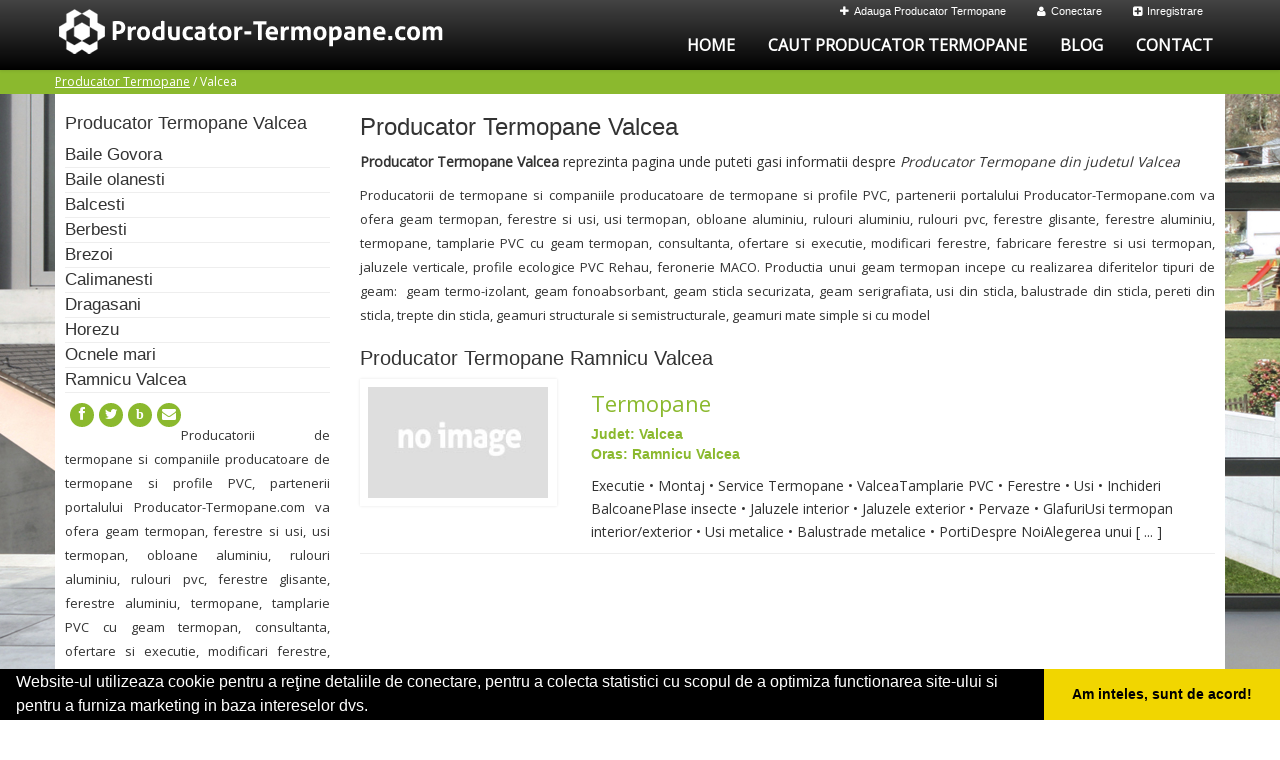

--- FILE ---
content_type: text/html; charset=UTF-8
request_url: https://www.producator-termopane.com/judet-valcea
body_size: 5320
content:


<!doctype html>
<!--[if IE 7 ]>    <html lang="ro" class="isie ie7 oldie no-js"> <![endif]-->
<!--[if IE 8 ]>    <html lang="ro" class="isie ie8 oldie no-js"> <![endif]-->
<!--[if IE 9 ]>    <html lang="ro" class="isie ie9 no-js"> <![endif]-->
<!--[if (gt IE 9)|!(IE)]><!--> <html lang="ro" class="no-js"> <!--<![endif]-->

<head>

	<meta charset="utf-8">
	<link rel="stylesheet" type="text/css" href="/assets/2dfa343/listview/styles.css" />
<link rel="stylesheet" type="text/css" href="/assets/67bb064b/pager.css" />
<script type="text/javascript" src="/assets/2933bb07/jquery.js"></script>
<script type="text/javascript" src="/assets/2933bb07/jquery.ba-bbq.js"></script>
<title>Producator Termopane Valcea </title>
	
	<meta name="description" content="Producator Termopane Valcea e" />
	<meta name="keywords" content="Producator Termopane Valcea, Valcea,tipare Valcea, Valcea" />
    <!-- Favicon -->
	<link rel="shortcut icon" href="/favicon.ico">

    <!-- this styles only adds some repairs on idevices  -->
    <meta name="viewport" content="width=device-width, initial-scale=1, maximum-scale=1">

    <!-- Google fonts - witch you want to use - (rest you can just remove) -->
    <link rel="stylesheet" href="https://fonts.googleapis.com/css?family=Open+Sans" type="text/css" />

    <!--[if lt IE 9]>
		<script src="https://html5shim.googlecode.com/svn/trunk/html5.js"></script>
	<![endif]-->

    <!-- ######### CSS STYLES ######### -->

    <link rel="stylesheet" href="/themes/bootstrap/css/reset.css" type="text/css" />
	<link rel="stylesheet" href="/themes/bootstrap/css/bootstrap.min.css">
	<link rel="stylesheet" href="/themes/bootstrap/css/style.css" type="text/css" />
	<link rel="stylesheet" href="/themes/bootstrap/css/inherit.css" type="text/css" />

    <link rel="stylesheet" href="/themes/bootstrap/css/font-awesome/css/font-awesome.min.css">

    <!-- responsive devices styles -->
	<link rel="stylesheet" media="screen" href="/themes/bootstrap/css/responsive-leyouts.css" type="text/css" />

    <!-- sticky menu -->
    <link rel="stylesheet" href="/themes/bootstrap/js/sticky-menu/core.css">

    <!-- REVOLUTION SLIDER -->
   	<link rel="stylesheet" type="text/css" href="/themes/bootstrap/js/revolutionslider/rs-plugin/css/settings.css" media="screen" />
    <link rel="stylesheet" type="text/css" href="/themes/bootstrap/js/revolutionslider/css/slider_main.css" media="screen" />

    <!-- jquery jcarousel -->
    <link rel="stylesheet" type="text/css" href="/themes/bootstrap/js/jcarousel/skin.css" />
    <link rel="stylesheet" type="text/css" href="/themes/bootstrap/js/jcarousel/skin2.css" />
    <link rel="stylesheet" type="text/css" href="/themes/bootstrap/js/jcarousel/skin3.css" />


    <link href="/themes/bootstrap/js/lightbox/css/lightbox.css" rel="stylesheet" />

	<!-- faqs -->
    <link rel="stylesheet" href="/themes/bootstrap/js/accordion/accordion.css" type="text/css" media="all">
<meta name="msvalidate.01" content="97A5DFD1B76116DA467098A3C4A84921" />
<!-- Global site tag (gtag.js) - Google Analytics -->
<script async src="https://www.googletagmanager.com/gtag/js?id=UA-45582344-50"></script>
<script>
  window.dataLayer = window.dataLayer || [];
  function gtag(){dataLayer.push(arguments);}
  gtag('js', new Date());

  gtag('config', 'UA-45582344-50');
</script>

<meta name="msvalidate.01" content="7A6E64852DBAA9B920870BC90C469228" />
</head>
<body>

<!-- Get the android app -->

<!-- Get the ios app -->

<div class="site_wrapper">


<!-- HEADER ********************************************* -->
	<div class="joosa top_section">
	<header id="header">
	 
		<div id="trueHeader">
		
		<div class="wrapper">
		
		 <div class="container">
		
			<!-- Logo -->
			<div class="logo_main"><a href="/" id="logo"></a></div>
			
			<!-- Menu -->
			<div class="menu_main">
			
				<div class="joosa top_links">
					<ul class="" id="yw2">
<li><a href="/web-adauga"><i class='fa fa-plus'></i>Adauga Producator Termopane</a></li>
<li><a href="/login"><i class='fa fa-user'></i>Conectare</a></li>
<li><a href="/inregistrare"><i class='fa fa-plus-square'></i>Inregistrare</a></li>
</ul> 	
				</div>
			   
			   <nav id="access" class="access" role="navigation">
			   
				<div id="menu" class="menu">
					
					<ul id="tiny">
<li><a href="/">Home</a></li>
<li><a href="/caut-producator-termopane">Caut Producator Termopane</a></li>
<li><a href="/articole-blog">Blog</a></li>
<li><a href="/contact">Contact</a></li>
</ul> 
				</div>
			</nav>
			</div><!-- end nav menu -->
		</div>
		</div>
		</div>
	</header>
</div>

<div class="clearfix mar_top13"></div><!-- end header -->


 <!-- page title + breadcrumbs ******************************************* -->
 			<div class="page_title">

			<div class="container">
				<div class="title"></div>
				<div class="pagenation">&nbsp;
					<div class="breadcrumbs">
<a href="/">Producator Termopane</a>  /  <span>Valcea</span></div>				</div>
			</div>
		</div><!-- end page title -->
		<div class="clearfix"></div>
	

<!-- MESSAGES ******************************************* -->
	
<!-- CONTENT ******************************************** -->
	<div id="content" class="notfrontpage"><div class="container">

<div class="row">
	<div class="col-lg-3 col-md-3 col-sm-3 col-xs-12">
		<div id="sidebar">
	<div class="widget">
		<div class="content-container-white">
			<h3 class="title-widget">
				Producator Termopane <span class="bold">Valcea</span>
			</h3>
		</div>
		<div class="under-box-bg"></div>


		<div class="blog-categories-container">
				<ul class="blog-categories">
									<li class="cat-item">
						<a href="/baile-govora" title="Producator Termopane Baile Govora">
							<span class="blog-cat-icon"></span>
							Baile Govora						</a>
					</li>
									<li class="cat-item">
						<a href="/baile-olanesti" title="Producator Termopane Baile olanesti">
							<span class="blog-cat-icon"></span>
							Baile olanesti						</a>
					</li>
									<li class="cat-item">
						<a href="/balcesti" title="Producator Termopane Balcesti">
							<span class="blog-cat-icon"></span>
							Balcesti						</a>
					</li>
									<li class="cat-item">
						<a href="/berbesti" title="Producator Termopane Berbesti">
							<span class="blog-cat-icon"></span>
							Berbesti						</a>
					</li>
									<li class="cat-item">
						<a href="/brezoi" title="Producator Termopane Brezoi">
							<span class="blog-cat-icon"></span>
							Brezoi						</a>
					</li>
									<li class="cat-item">
						<a href="/calimanesti" title="Producator Termopane Calimanesti">
							<span class="blog-cat-icon"></span>
							Calimanesti						</a>
					</li>
									<li class="cat-item">
						<a href="/dragasani" title="Producator Termopane Dragasani">
							<span class="blog-cat-icon"></span>
							Dragasani						</a>
					</li>
									<li class="cat-item">
						<a href="/horezu" title="Producator Termopane Horezu">
							<span class="blog-cat-icon"></span>
							Horezu						</a>
					</li>
									<li class="cat-item">
						<a href="/ocnele-mari" title="Producator Termopane Ocnele mari">
							<span class="blog-cat-icon"></span>
							Ocnele mari						</a>
					</li>
									<li class="cat-item">
						<a href="/ramnicu-valcea" title="Producator Termopane Ramnicu Valcea">
							<span class="blog-cat-icon"></span>
							Ramnicu Valcea						</a>
					</li>
								</ul>
		</div>
				            <ul class="footer_social_links">
                <li><a href="https://www.facebook.com/producatortermopan/ " title="facebook" target="_blank"><i class="fa fa-facebook"></i></a></li>
                <li><a href="https://twitter.com/PTermopane" title="twitter" target="_blank"><i class="fa fa-twitter"></i></a></li>
                <li><a href="/articole-blog" title="blog"><i class="fa "><strong>b</strong></i></a></li>
                <li><a href="/contact" title="contact"><i class="fa fa-envelope"></i></a></li>
			<!--
                <li><a href="#"><i class="fa fa-flickr"></i></a></li>
                <li><a href="#"><i class="fa fa-html5"></i></a></li>
                <li><a href="#"><i class="fa fa-youtube"></i></a></li>

                <li><a href="#"><i class="fa fa-rss"></i></a></li>
			-->
            </ul>

<div id="fb-root"></div>
<script>(function(d, s, id) {
  var js, fjs = d.getElementsByTagName(s)[0];
  if (d.getElementById(id)) return;
  js = d.createElement(s); js.id = id;
  js.src = "//connect.facebook.net/ro_RO/sdk.js#xfbml=1&appId=1423579361250578&version=v2.0";
  fjs.parentNode.insertBefore(js, fjs);
}(document, 'script', 'facebook-jssdk'));</script>

<div class="fb-like-box" data-href="https://www.facebook.com/producatortermopan/" data-colorscheme="light" data-show-faces="true" data-header="true" data-stream="false" data-show-border="true" data-width="250"></div>
	</div>
	<p style="text-align: justify;"><span style="font-size: small;">Producatorii de termopane si companiile producatoare de termopane si profile PVC, partenerii portalului Producator-Termopane.com va ofera&nbsp;geam termopan,&nbsp;ferestre si usi, usi termopan, obloane aluminiu, rulouri aluminiu, rulouri pvc, ferestre glisante, ferestre aluminiu, termopane, tamplarie PVC cu geam termopan,&nbsp;consultanta, ofertare si executie, modificari ferestre, fabricare ferestre si usi termopan, jaluzele verticale, profile ecologice PVC Rehau, feronerie MACO.&nbsp;Productia unui geam termopan&nbsp;incepe cu realizarea diferitelor&nbsp;tipuri de geam:&nbsp; geam&nbsp;termo-izolant, geam&nbsp;fonoabsorbant, geam&nbsp;sticla securizata, geam serigrafiata,&nbsp;usi din sticla,&nbsp;balustrade din sticla,&nbsp;pereti din sticla, trepte din sticla,&nbsp;geamuri structurale&nbsp;si&nbsp;semistructurale,&nbsp;geamuri mate simple si cu model</span></p>					
</div>
	</div>
	<div class="col-lg-9 col-md-9 col-sm-9 col-xs-12">
		<div class="content-container-white">
			<div class="contant-container-caption">
				<h1>Producator Termopane Valcea </h1>
				<p><b>Producator Termopane Valcea</b> reprezinta pagina unde puteti gasi informatii despre <i>Producator Termopane din judetul Valcea</i> </p>
	<p style="text-align: justify;"><span style="font-size: small;">Producatorii de termopane si companiile producatoare de termopane si profile PVC, partenerii portalului Producator-Termopane.com va ofera&nbsp;geam termopan,&nbsp;ferestre si usi, usi termopan, obloane aluminiu, rulouri aluminiu, rulouri pvc, ferestre glisante, ferestre aluminiu, termopane, tamplarie PVC cu geam termopan,&nbsp;consultanta, ofertare si executie, modificari ferestre, fabricare ferestre si usi termopan, jaluzele verticale, profile ecologice PVC Rehau, feronerie MACO.&nbsp;Productia unui geam termopan&nbsp;incepe cu realizarea diferitelor&nbsp;tipuri de geam:&nbsp; geam&nbsp;termo-izolant, geam&nbsp;fonoabsorbant, geam&nbsp;sticla securizata, geam serigrafiata,&nbsp;usi din sticla,&nbsp;balustrade din sticla,&nbsp;pereti din sticla, trepte din sticla,&nbsp;geamuri structurale&nbsp;si&nbsp;semistructurale,&nbsp;geamuri mate simple si cu model</span></p>			</div>
		</div>

		<div id="yw0" class="list-view">
<div class="items">
<div itemscope itemtype="http://schema.org/LocalBusiness" class="boxinfoversion2 clearfix">
	<div class="blog_post">	
	<div class="blog_postcontent">
		<h2><a href="/ramnicu-valcea" title="Producator Termopane Ramnicu Valcea"><span itemprop="name">Producator Termopane Ramnicu Valcea</span></a></h2>
		<div class="image_frame small">
			<a href="/ramnicu-valcea">
				  
					<img itemprop="image"  class="media-object" src="/themes/bootstrap/images/index.jpg" title="Producator Termopane  Ramnicu Valcea"/>
							</a>
		</div><!-- image_frame -->
		<div class="post_info_content_small">				
			<h3><a href="/ramnicu-valcea" title="Termopane">Termopane</a></h3>
		    <div class="clearfix"></div>
		       <ul class="">
		            <li class=""><a href="/judet-valcea" title="Producator Termopane Valcea"><strong><span itemprop="addressRegion">Judet: Valcea</span></strong></a></li>
		            <li class=""><a href="/ramnicu-valcea" title="Producator Termopane Ramnicu Valcea"><strong><span itemprop="addressLocality">Oras: Ramnicu Valcea</span></strong></a></li>
		        </ul>
		        
		    <p class="post_meta_desc">Executie • Montaj • Service Termopane • ValceaTamplarie PVC • Ferestre • Usi • Inchideri BalcoanePlase insecte • Jaluzele interior • Jaluzele exterior • Pervaze • GlafuriUsi termopan interior/exterior • Usi metalice • Balustrade metalice&nbsp;• PortiDespre NoiAlegerea unui  [ ... ]</p>
		    <div class="clearfix"></div>
		</div><!-- post_info_content_small -->
	</div><!-- blog_postcontent -->
	</div><!-- blog_post -->
	<div class="clearfix"></div>
</div></div><div class="keys" style="display:none" title="/judet-valcea"><span>110</span></div>
</div>	</div>
</div></div></div>


<div class="clearfix "></div>


<!-- Footer
======================================= -->
	<div class="footer">
	<div class="container">
      
        <div class="one_fourth">
    		<div class='f-title'>Linkuri Utile</div><ul class='list'><li><a href='/articol-cum-platesc' title='Cum platesc' target='_self'><i class='fa fa-angle-right'></i> Cum platesc</a></li><li><a href='/contact' title='Termeni si Conditii' target='_self'><i class='fa fa-angle-right'></i> Termeni si Conditii</a></li><li><a href='/articol-preturi-abonamente' title='Preturi Abonamente' target='_self'><i class='fa fa-angle-right'></i> Preturi Abonamente</a></li><li><a href='/banner?page=banner' title='Sustine Producator-Termopane.com' target='_self'><i class='fa fa-angle-right'></i> Sustine Producator-Termopane.com</a></li></ul>					        	
        </div>
        <div class="one_fourth last">
			<div class='f-title'>Parteneri</div><ul class='list'><li><a href='https://www.magazin-termopane.com/' title='Magazin-Termopane.com' target='_blank' rel='nofollow'><i class='fa fa-angle-right'></i> Magazin-Termopane.com</a></li><li><a href='http://www.cabinet-individual.ro' title='Cabinet-Individual.ro' target='_blank' rel='nofollow'><i class='fa fa-angle-right'></i> Cabinet-Individual.ro</a></li><li><a href='http://www.centraleboilere.ro/' title='CentraleBoilere.ro' target='_blank' rel='nofollow'><i class='fa fa-angle-right'></i> CentraleBoilere.ro</a></li><li><a href='https://www.pergole-rulouri-copertine.ro/' title='Pergole-Rulouri-Copertine.ro' target='_blank' rel='nofollow'><i class='fa fa-angle-right'></i> Pergole-Rulouri-Copertine.ro</a></li></ul>        	
        </div>
        <div class="one_fourth">
       		<div class="f-title">&nbsp;</div>
			<ul class='list'><li><a href='http://www.Birouri-Cadastru.ro' title='Birouri-Cadastru.ro' target='_blank' rel='nofollow'><i class='fa fa-angle-right'></i> Birouri-Cadastru.ro</a></li><li><a href='http://www.CentruInchirieri.ro' title='CentruInchirieri.ro' target='_blank' rel='nofollow'><i class='fa fa-angle-right'></i> CentruInchirieri.ro</a></li><li><a href='https://www.copertine-inchideri-terase.com/' title='Copertine-Inchideri-Terase.com' target='_blank' rel='nofollow'><i class='fa fa-angle-right'></i> Copertine-Inchideri-Terase.com</a></li><li><a href='https://www.rulouri-inchidere-terasa.com/' title='Rulouri-Inchidere-Terasa.com' target='_blank' rel='nofollow'><i class='fa fa-angle-right'></i> Rulouri-Inchidere-Terasa.com</a></li></ul>        	
        </div>          
   		<div class="one_fourth">		
       		<div class="f-title">&nbsp;</div>	
			<ul class='list'><li><a href='https://www.constructiihalemetalice.ro/' title='ConstructiiHaleMetalice.ro' target='_blank' rel='nofollow'><i class='fa fa-angle-right'></i> ConstructiiHaleMetalice.ro</a></li><li><a href='https://www.inchidere-terasa.com/' title='Inchidere-Terasa.com' target='_blank' rel='nofollow'><i class='fa fa-angle-right'></i> Inchidere-Terasa.com</a></li><li><a href='http://www.InstalatiiSolare.com' title='InstalatiiSolare.com' target='_blank' rel='nofollow'><i class='fa fa-angle-right'></i> InstalatiiSolare.com</a></li><li><a href='http://www.NonStopDeschis.ro' title='NonStopDeschis.ro' target='_blank' rel='nofollow'><i class='fa fa-angle-right'></i> NonStopDeschis.ro</a></li></ul>        	
        </div>                   
    </div>
    <div class="clearfix"></div> 
</div>

<!-- Copyrights and social
======================================= -->
	
<div class="copyright_info">

    <div class="container">

        <div class="one_half">
&copy; 2014-2026- 

<a href="http://www.anpc.gov.ro" rel="external nofollow noopener" target="_blank">ANPC</a>

<a href="https://webgate.ec.europa.eu/odr/main/?event=main.home.show" rel="external nofollow noopener" target="_blank">SOL</a>

        </div>

    	<div class="one_half last">

			            <ul class="footer_social_links">
                <li><a href="https://www.facebook.com/producatortermopan/ " title="facebook" target="_blank"><i class="fa fa-facebook"></i></a></li>
                <li><a href="https://twitter.com/PTermopane" title="twitter" target="_blank"><i class="fa fa-twitter"></i></a></li>
                <li><a href="/articole-blog" title="blog"><i class="fa "><strong>b</strong></i></a></li>
                <li><a href="/contact" title="contact"><i class="fa fa-envelope"></i></a></li>
			<!--
                <li><a href="#"><i class="fa fa-flickr"></i></a></li>
                <li><a href="#"><i class="fa fa-html5"></i></a></li>
                <li><a href="#"><i class="fa fa-youtube"></i></a></li>

                <li><a href="#"><i class="fa fa-rss"></i></a></li>
			-->
            </ul>

    	</div>

    </div>

</div><!-- end copyright info -->

<!-- Scroll to top
======================================= -->
<a href="#" class="scrollup">Scroll</a><!-- end scroll to top of the page-->



</div>


<!-- ######### JS FILES ######### -->



<!-- get jQuery from the google apis -->
<script type="text/javascript" src="/themes/bootstrap/js/universal/jquery.js"></script>


<!-- style switcher -->
<script src="/themes/bootstrap/js/style-switcher/jquery-1.js"></script>

<script src="/themes/bootstrap/js/style-switcher/styleselector.js"></script>


<!-- main menu -->
<script type="text/javascript" src="/themes/bootstrap/js/mainmenu/ddsmoothmenu.js"></script>

<script type="text/javascript" src="/themes/bootstrap/js/mainmenu/selectnav.js"></script>

<!-- jquery jcarousel -->
<script type="text/javascript" src="/themes/bootstrap/js/jcarousel/jquery.jcarousel.min.js"></script>

<!-- SLIDER REVOLUTION 4.x SCRIPTS  -->
<script type="text/javascript" src="/themes/bootstrap/js/revolutionslider/rs-plugin/js/jquery.themepunch.plugins.min.js"></script>
<script type="text/javascript" src="/themes/bootstrap/js/revolutionslider/rs-plugin/js/jquery.themepunch.revolution.min.js"></script>

<script type="text/javascript" src="/themes/bootstrap/js/mainmenu/scripts.js"></script>

<!-- scroll up -->
<script type="text/javascript">
    $(document).ready(function(){

        $(window).scroll(function(){
            if ($(this).scrollTop() > 100) {
                $('.scrollup').fadeIn();
            } else {
                $('.scrollup').fadeOut();
            }
        });

        $('.scrollup').click(function(){
            $("html, body").animate({ scrollTop: 0 }, 500);
            return false;
        });

    });
</script>

<!-- jquery jcarousel -->
<script type="text/javascript">

	jQuery(document).ready(function() {
			jQuery('#mycarousel').jcarousel();
	});


	jQuery(document).ready(function() {
			jQuery('#mycarouselthree').jcarousel();
	});

	jQuery(document).ready(function() {
			jQuery('#mycarouselfour').jcarousel();
	});

</script>


<script src="/themes/bootstrap/js/lightbox/js/lightbox-2.6.min.js"></script>


<!-- REVOLUTION SLIDER -->
<script type="text/javascript">

	var revapi;

	jQuery(document).ready(function() {

		   revapi = jQuery('.tp-banner').revolution(
			{
				delay:9000,
				startwidth:1170,
				startheight:350,
				hideThumbs:10,
				fullWidth:"on",
				forceFullWidth:"on"
			});

	});	//ready

</script>

<!-- fade news -->
<script type="application/javascript">
(function() {
    var quotes = $(".quotes");
    var quoteIndex = -1;

    function showNextQuote() {
        ++quoteIndex;
        quotes.eq(quoteIndex % quotes.length)
            .fadeIn(1000)
            .delay(4000)
            .fadeOut(1000, showNextQuote);
    }

    showNextQuote();

})();
</script>


<link rel="stylesheet" type="text/css" href="https://www.vilonmedia.ro/important/cookie/cookie.css" />
<script src="https://www.vilonmedia.ro/important/cookie/cookie.js"></script>
<script>
window.addEventListener("load", function(){
window.cookieconsent.initialise({
  "palette": {
    "popup": {
      "background": "#000"
    },
    "button": {
      "background": "#f1d600"
    }
  },
  "showLink": false,
  "theme": "edgeless",
  "content": {
    "message": "Website-ul utilizeaza cookie pentru a reţine detaliile de conectare, pentru a colecta statistici cu scopul de a optimiza functionarea site-ului si pentru a furniza marketing in baza intereselor dvs.",
    "dismiss": "Am inteles, sunt de acord!"
  }
})});
</script>

<script type="text/javascript" src="/assets/2dfa343/listview/jquery.yiilistview.js"></script>
<script type="text/javascript">
/*<![CDATA[*/
jQuery(function($) {
jQuery('#yw0').yiiListView({'ajaxUpdate':['1','yw0'],'ajaxVar':'ajax','pagerClass':'pager','loadingClass':'list\x2Dview\x2Dloading','sorterClass':'sorter','enableHistory':false});
});
/*]]>*/
</script>
</body>
</html>


--- FILE ---
content_type: text/css
request_url: https://www.producator-termopane.com/themes/bootstrap/css/style.css
body_size: 12420
content:
/*------------------*/
/*	GENERAL
/*------------------------------------------------------*/
.page-item ul{
	padding-left: 15px;
}
.page-item ul li{
	list-style: circle;
	padding-left: 15px;
}
/* ----------- Logo ----------- */
#trueHeader #logo{
	float:left;
	display:block;
	width:100%;
	height:70px;
	text-indent:-999em;
	background:url(../images/logo.png) no-repeat 0px 5px;
}
#trueHeader {
	height:70px !important;
background:linear-gradient(to bottom, #444 0%, #000 100%) repeat scroll 0 0 rgba(0, 0, 0, 0) !important;
}
.logo_main {
	float: left;
	width: 35%;
}

.divider_line3 {
    margin: 5px 0 5px;
       }
h1, .h1, h2, .h2, h3, .h3{
    margin-bottom: 10px;
    margin-top: 10px;
}
h1, .h1{
	font-size: 24px;
}
h2, .h2{
	font-size: 20px;
}
h3, .h3 {
    font-size: 18px;
}
/*------------------*/
/*	SITE STRUCTURE
/*------------------------------------------------------*/

.site_wrapper {
	width: 100%;
	margin: 0 auto 0 auto;
}
.container_full {
	width: 100%;
	float: left;
	margin: auto auto auto auto;
}
.container {
	width: 1170px;
	margin: auto auto auto auto;
	padding:0;
}


/* columns */
.one_half, .one_third, .one_fourth, .two_third, .three_fourth, .one_fifth {
	position: relative;
	margin-right: 4%;
	float: left;
}
.one_full {
	width: 100%;
}
.one_half {
	width: 48%;
}
.one_third {
	width: 30.650%;
}
.one_fourth {
	width: 22%;
}
.one_fifth {
	width: 16.800%;
}
.two_third {
	width: 65.350%;
}
.three_fourth {
	width: 74%;
}

.last {
	margin-right: 0 !important;
	clear: right;
}



/* tj */
#content.notfrontpage{
	background: url("/themes/bootstrap/images/background-container.jpg") repeat fixed center rgba(0, 0, 0, 0);
}
#content.notfrontpage .container{
	background: #fff;
	padding: 10px;
}
.blog-form-cauta,
.form_cauta{
	background: #eee;
	padding: 5px;
}

.blog-form-cauta input[type="submit"]{
	background: #8bb92e;
}
.boxinfoversion2{
	border-bottom: 1px solid #eee;
}
.joosa.fusectio3{
	background: #fff !important;
}
ul.blog-categories li{
	border-bottom: 1px solid #eee;
}
ul.blog-categories li, ul.blog-categories li a{
	color: #333;
}
.tp-caption.large_bold_white strong{
	color: #fff !important;
}
.tp-caption.large_bold_white{
	color: #eee !important;
	font-size: 30px !important;
}
.tp-caption.medium_light_white,.tp-caption.large_bold_white{
	color: #fff!important;
	background: #000 !important;
	padding: 10px !important;
}
.tp-caption.mediumlarge_light_white.skewfromleft.customout{
	color: #fff !important;
}
.mar_top13{
	margin-top: 65px;
}



.page li > a, .page li > span, .pager li > a, .pager li > span, ul.alphaPager a:link, ul.alphaPager a:visited, ul.yiiPager a:link, ul.yiiPager a:visited {
    background-color: #FFFFFF;
    border: 1px solid #DDDDDD;
    border-radius: 3px;
    color: #555555;
    line-height: 38px;
    padding: 0 13px !important;
    text-decoration: none;
}
.alphaPager li, .yiiPager li {
    margin: 0;
}
.page .next > a, .page .next > span, .pager .next > a, .pager .next > span {
    float: none;
}
.page li > a:hover, .pager li > a:hover, ul.alphaPager .selected a, ul.yiiPager .selected a {
    background-color: #F0F0F0;
}
.page:after, .pager:after {
    margin-bottom: 10px;
}
.page li > a, .page li > span, ul.alphaPager a:link, ul.alphaPager a:visited {
    padding: 9px 7px;
}
.alphaPager {
    margin-bottom: 10px;
}



/*------------------*/
/*	MENU
/*------------------------------------------------------*/

.menu_main {
	float: left;
	width: 64%;
}

#access .menu {
	list-style: none;
	font-weight: normal;
	position: relative;
	float: right;
	font-family: 'Open Sans', sans-serif;
	font-weight: 600;
	text-transform: uppercase;
	margin-top: 0px;
}
#access .menu select {
	border: 2px solid #eee;
	padding: 10px 10px 10px 10px;
	background-color: #f9f9f9;
	color: #333;
}
#access .menu ul {
	margin: 0px;
	list-style-type: none;
	position: relative;
	text-align: left;
	z-index: 1001;
	margin: 0px 0px 0px 0px;
	float: left;
}
#access .menu ul li {
	position: relative;
	display: inline-block;
	padding: 0;
	z-index: 101;
	margin: 0px 0px 0px 0px;
	float: left;
}

#access .menu ul li a {
	display: inline-block;
	text-decoration: none;
	font-family: 'Open Sans', sans-serif;
	font-size: 16px;
	color: #fff;
	margin: 0;
	padding: 1px 0 4px 33px;
	text-align: center;
}
#access .menu ul li a:hover {
	color: #ddd;
}
#access .menu ul li.active a ,
#access .menu ul li a.active {
	color: #999;
}
#access .menu ul li i {
	margin-left: 2px;
}

#access .menu ul li ul {
	position: absolute;
	left: 0;
	height: auto;
	display: none;
	visibility: hidden;
	width: 194px;
	padding: 0;
	margin-top: -8px;
	text-align: left;
	background: #8bb92e;
	border-top-left-radius: 0px;
	-moz-box-shadow: 0px 0px 1px rgba(0, 0, 0, 0.4);
	-webkit-box-shadow: 0px 0px 1px rgba(0, 0, 0, 0.4);
	box-shadow: 0px 0px 1px rgba(0, 0, 0, 0.4);
}
#access .menu ul li ul li {
	display: list-item;
	float: none;
	background: none;
	padding: 0;
	margin: 0;
	height: auto;
}
#access .menu ul li ul li ul {
	top: 0;
}
#access .menu ul li ul li a {
	margin: 0;
	border: none;
	display: block;
	padding: 10px 17px 10px 17px;
	font-size: 13px;
	font-family: 'Open Sans', sans-serif;
	font-weight: normal;
	color: #fff;
	background: #8bb92e;
	width: 159px;
	text-align: left;
	border-bottom: 1px solid #1ca8ca;
}
#access .menu ul li ul li a:hover,
#access .menu ul li ul li.active a,
#access .menu ul li ul li a.selected {
	background: #9ac63d;
	border-bottom: 1px solid #1ca8ca;
	color: #fff;
	padding: 10px 17px 10px 17px;
}

#access .menu ul li ul li:last-child {
	border: none;
}
* html #access .menu {
	height: 1%;
}

.selectnav {display: none; width: 440px; margin-left: 20px;}



/*------------------*/
/*	PAGES
/*------------------------------------------------------*/

/* top section */
.joosa.top_section {
	float: left;
	width: 100%;
	position: fixed;
	background-color: #fff;
	z-index: 999;
}

.joosa.top_links {
	float: right;
	width: 100%;
/* 	padding-top: 8px; */
	margin-bottom: 0px;
	text-align: right;
}
.joosa.top_links {
	font-size: 12px;
}
.joosa.top_links strong {
	color: #404040;
	font-size: 14px;
	font-weight: normal;
}
.joosa.top_links ul {margin:0}
.joosa.top_links li{display:inline;}
.joosa.top_links a,
.joosa.top_links a.makeap_but {
	color: #fff;
/* 	background-color: #fcd96e; */
	/*text-transform: uppercase;*/
	padding: 4px 10px;
	border-radius: 4px;
	font-size: 11px;
	margin-left: 8px;
	white-space:nowrap;
	display:inline-block;
	margin-bottom:10px;
}
.joosa.top_links a:hover,
.joosa.top_links a.makeap_but:hover {
	color: #fff;
	background-color: #404040;
}
.joosa.top_links a .fa{padding-right:5px;}

.tp-banner-container ul li{visibility:hidden}
a.button_slider {
	float: left;
	padding: 13px 25px;
	margin: 0px 0px 0px 0px;
	font-weight: normal;
	font-size: 18px;
	text-transform: uppercase;
	color: #fff;
	background-color: #333;
	border-radius: 4px;
}
a.button_slider:hover {
	color: #fff;
	background-color: #404040;
}

a.button_slider_02 {
	float: left;
	padding: 13px 25px;
	margin: 0px 0px 0px 0px;
	font-weight: normal;
	font-size: 18px;
	text-transform: uppercase;
	color: #fff;
	background-color: #333;
	border-radius: 4px;
}
a.button_slider_02:hover {
	color: #fff;
	background-color: #404040;
}


.slider_sec_box{
	position: absolute;
	width: 280px;
	height: 65px;
	padding: 25px 0px 0px 0px;
	background-color: #181818;
	-ms-filter: "progid:DXImageTransform.Microsoft.Alpha(Opacity=70)";
	-moz-opacity: 0.7;
	-khtml-opacity: 0.7;
	opacity: 0.7;
	font-size: 13px;
	color: #fff;
}
.slider_sec_box:hover{
	background-color: #be8255;
	-ms-filter: "progid:DXImageTransform.Microsoft.Alpha(Opacity=100)";
	-moz-opacity: 1;
	-khtml-opacity: 1;
	opacity: 1;
	cursor: pointer;
}
.slider_sec_box b{
	font-size: 18px;
	color: #fff;
	font-weight: normal;
	-ms-filter: "progid:DXImageTransform.Microsoft.Alpha(Opacity=100)";
	-moz-opacity: 1;
	-khtml-opacity: 1;
	opacity: 1;
}
.slider_sec_box i{
	float: left;
	width: 80px;
	height: 65px;
	vertical-align: middle;
	line-height: 40px;
	text-align: center;
}


/* punch text 02 */
.joosa.punch_text02 {
	float: left;
	width: 100%;
	font-family: 'Open Sans', sans-serif;
	text-align: left;
	background-color: #eee;
}
.joosa.punch_text02 .right_img {
	padding: 10px 0px 10px 0px;
	background: url(../images/graph-01.png) no-repeat right -20px;
}
.joosa.punch_text02 b {
	font-weight: normal;
	padding: 0px;
	font-size: 27px;
	color: #8bb92e;
	font-weight: normal;
	text-transform: uppercase;
}
.joosa.punch_text02 b em {
	font-size: 16px;
	font-style: normal;
	display: block;
	margin-top: 5px;
	color: #404040;
	font-weight: normal;
	text-transform: none;
}
.joosa.punch_text02 a.pur_link {
    background-color: #8bb92e;
    border-radius: 4px;
    color: #FFFFFF;
    float: right;
    font-size: 24px;
    padding: 9px 43px;
    text-transform: uppercase;
    margin-top: 10px;
}
.joosa.punch_text02 a.pur_link:hover {
	color: #fff;
	background-color: #404040;
}

.cmsitem img{
    background: none repeat scroll 0 0 #EEEEEE;
    margin: 5px;
    padding: 5px;
}


ul.blog-categories {
	padding-left: 0px;
}
ul.blog-categories  li,
ul.blog-categories  li a{
 font-size: 1.1em;
}
ul.blog-categories  ul{
	padding-left: 20px;
}
ul.blog-categories ul li,
ul.blog-categories ul li a{
 font-size: 1.1em;
 list-style: circle;
}
/* features section one home */
.joosa.fusectio1 {
	float: left;
	width: 100%;
	text-align: center;
}
.joosa.fusectio1 h1 {
	font-size: 30px;
	padding: 0px 0px 14px 0px;
	margin: 0px 0px 10px 0px;
	font-family: 'Open Sans', sans-serif;
	font-weight: 600;
	text-transform: uppercase;
/* 	background: url(../images/title-hline.png) no-repeat center bottom; */
}
.joosa.fusectio1 h1 strong {
	color: #8bb92e;
	font-weight: 600;
}
.joosa.fusectio1 h1 i {
	font-size: 18px;
	color: #999;
	font-style: normal;
	display: block;
	line-height: 25px;
	font-weight: 300;
}

.joosa.fusectio1 .one_third {
	float: left;
	width: 370px;
	padding: 0;
	margin-right: 30px;
	background-color: #fff;
	overflow:hidden;
	-moz-box-shadow: 0px 0px 2px rgba(0, 0, 0, 0.2);
	-webkit-box-shadow: 0px 0px 1px rgba(0, 0, 0, 0.2);
	box-shadow: 0px 0px 2px rgba(0, 0, 0, 0.2);
}
.joosa.fusectio1 .one_third .left {
	position: absolute;
	float: left;
	width:  210px;
	padding: 10px 20px;
	text-align: left;
	background: url(../images/r-shadow.png) no-repeat right top;
}
.joosa.fusectio1 .one_third .left h4 {
	line-height: 27px;
	margin-bottom: 13px;
	text-transform: uppercase;
}
.joosa.fusectio1 .one_third .left a {
	float: left;
	color: #8bb92e;
	font-size: 12px;
	line-height: 17px;
}
.joosa.fusectio1 .one_third .left h4 a{
	float: inherit;
	color: inherit;
	font-size: inherit;
	margin-top: inherit;
}
.list-view .pager{clear:both;padding-top:15px;}

.joosa.fusectio1 .one_third .left a:hover {
	color: #404040;
}

.joosa.fusectio1 .one_third .right {
	float: right;
	width: 175px;
	height: 120px;
	overflow:hidden;
}
.joosa.fusectio1 .one_third .right img{height:100%;width:auto;}
.joosa.fusectio1 .one_third .right.one {
	background: url(../images/siteimg-joosa1.jpg) no-repeat left top;
}

.joosa.fusectio1 .one_third .right.two {
	background: url(../images/siteimg-joosa2.jpg) no-repeat left top;
}
.joosa.fusectio1 .one_third .right.three {
	background: url(../images/siteimg-joosa3.jpg) no-repeat left top;
}

.joosa.fusectio1 .title a{
	font-size: 16px !important;
	color: #333;
	text-decoration: none;
}
/* features section two */
.joosa.fusectio2 {
	float: left;
	width: 100%;
	padding: 45px 0px 50px 0px;
	text-align: center;
	background: url(../images/elements/graph-bg2.jpg) repeat left top;
}
.joosa.fusectio2 h1 {
	color: #fff;
	font-size: 30px;
	padding: 0px 0px 0px 0px;
	margin: 0px 0px 35px 0px;
	font-family: 'Open Sans', sans-serif;
	font-weight: 600;
	text-transform: uppercase;
}
.joosa.fusectio2 h1 i {
	font-size: 18px;
	color: #fff;
	font-style: normal;
	display: block;
	line-height: 25px;
	font-weight: 300;
}

.joosa.fusectio2 .one_fourth {
	float: left;
	width: 23.5%;
	margin-right: 2%;
	-moz-box-shadow: 0px 0px 2px rgba(0, 0, 0, 0.4);
	-webkit-box-shadow: 0px 0px 1px rgba(0, 0, 0, 0.4);
	box-shadow: 0px 0px 2px rgba(0, 0, 0, 0.4);
}

.joosa.fusectio2 .zoom_img {
	float: left;
	width: 100%;
	height: 220px;
	display: inline-block;
	position: relative;
	overflow: hidden;
}
.joosa.fusectio2 .zoom_img a img {
	float: left;
	width: 100%;
	height: 100%;
	line-height: 0;
	-webkit-transition: all 0.3s ease;
	-moz-transition:    all 0.3s ease;
	-o-transition:      all 0.3s ease;
	-ms-transition:     all 0.3s ease;
	transition:         all 0.3s ease;
}
.joosa.fusectio2 .zoom_img a:hover img {
	opacity: 1;
	width:   110%;
	height:  110%;
}
.joosa.fusectio2 .zoom_img h5 {
	float: left;
	width: 100%;
	padding: 14px 0px;
	text-transform: uppercase;
	background-color: #fff;
}

.joosa.fusectio2 .hide_contdiv {
	float: left;
	width: 80%;
	height: 135px;
	padding: 53px 10% 0px 10%;
	background-color: #fff;
	position: absolute;
	visibility: hidden;
	color: #121212;
	text-align: center;
	font-weight: 600;
}
.joosa.fusectio2 .zoom_img:hover .hide_contdiv {
	visibility: visible;
	filter:alpha(opacity=80);
	-moz-opacity: 0.8;
	-khtml-opacity: 0.8;
	opacity: 0.8;
}

/* features section three */
.joosa.fusectio3 {
	float: left;
	width: 100%;
	padding: 30px 0px 0px 0px;
	text-align: center;
	background: #eee;
}
.joosa.fusectio3 h1 {
	font-size: 30px;
	padding: 0px 0px 14px 0px;
	margin: 0px 0px 20px 0px;
	font-family: 'Open Sans', sans-serif;
	font-weight: 600;
	text-transform: uppercase;
	background: url(../images/title-hline2.png) no-repeat center bottom;
}
.joosa.fusectio3 h1 strong {
	color: #8bb92e;
	font-weight: 600;
}
.joosa.fusectio3 h1 i {
	font-size: 18px;
	color: #999;
	font-style: normal;
	display: block;
	line-height: 25px;
	font-weight: 300;
}
.joosa.fusectio3 h2 {
	font-size: 20px;
	padding: 0px 0px 10px 0px;
	margin: 0px 0px 10px 0px;
	font-family: 'Open Sans', sans-serif;
	font-weight: 600;
	text-transform: uppercase;
	background: url(../images/title-hline2.png) no-repeat center bottom;
}
.joosa.fusectio3 h2 span {
	color: #8bb92e;
	font-weight: 600;
}
.joosa.fusectio3 .one_half_right h2 span{
	color: #8bb92e;
}
.joosa.fusectio3 h2 i {
	font-size: 16px;
	color: #555;
	font-style: normal;
	display: block;
	line-height: 25px;
	font-weight: 300;
}
.joosa.fusectio3 p{
	text-align:left;
	font:13px/18px 'Open Sans',sans-serif
	}

.joosa.fusectio3 .item1{
	float: left;
	width: 48.5%;
	margin-right: 3%;
	clear:left;
	}
.joosa.fusectio3 .item2{
	float: left;
	width: 48.5%;
	margin-right: 0;
	}
.joosa.fusectio3 .one_third {
	float: left;
	width: 30.650%;
	margin-right: 4%;
}
.joosa.fusectio3 ul {
	float: left;
	width: 100%;
	padding: 0px;
	margin: 0px;
}
.joosa.fusectio3 .item {
	padding: 0px;
	margin-bottom:30px;
	text-align: left;
}


.joosa.fusectio3 .item h4 {
	font-weight: 600;
	margin-top: 10px;
	margin-bottom: 5px;
	text-transform: uppercase;
	font-size:16px;
}
.joosa.fusectio3 .item h4 a:hover{
	color:#8bb92e;
}
.joosa.fusectio3 .item a.poza {
	float: left;
	margin-right: 30px;
	width:80px;
	height:80px;
	overflow:hidden;
	border:5px solid #fff;
	border-radius:50%;
}
.joosa.fusectio3 .item a.poza:hover {
	border:5px solid #8bb92e;
	}
.joosa.fusectio3 .one_half_left .item a.poza{
	border:5px solid #8bb92e;
}
.joosa.fusectio3 .one_half_right .item a.poza{
	border:5px solid #8bb92e;
}
.joosa.fusectio3 .one_half_left .item a.poza:hover,
.joosa.fusectio3 .one_half_right .item a.poza:hover{
	border:5px solid #ccc;
}
.joosa.fusectio3 .item a.poza img{
	min-width:100%;
	height:100%;
	}
.joosa.fusectio3 .item a.read{
	color:#727272;
	position:relative;
}
.joosa.fusectio3 .item a.read span{
	position:absolute;
	left:25px;
	top:0;
	width:70px;
	visibility:hidden;
}
.joosa.fusectio3 .item a.read:hover{
	color:#8bb92e;
	}
.joosa.fusectio3 .item a.read:hover span{
	visibility:visible;
}
/* features section four */
.joosa.fusectio4 {
	float: left;
	width: 100%;
}
.joosa.fusectio4 .one_third {
	float: left;
	width: 31.4%;
	margin-right: 2.9%;
}

.ind_news {
	float: left;
	width: 84%;
	padding: 30px 8% 29px 8%;
	background: url(../images/news-bg.png) repeat-x left top;
}
.ind_news h5 {
	margin-bottom: 13px;
}
.ind_news h5 em {
	display: block;
	color: #727272;
	font-size: 12px;
	font-style: normal;
}
.ind_news a {
	font-size: 13px;
}

/* special banner */
.spe_banner {
	float: left;
	width: 99%;
	border: 1px solid #e3e3e3;
	background: #eee url(../images/graph-02.png) center top;
}
.spe_banner .left {
	float: left;
	width: 45%;
	min-height: 298px;
	background: url(../images/siteimg-joosa10.png) no-repeat left bottom;
}
.spe_banner .right {
	float: left;
	width: 55%;
	padding-top: 28px;
}
.spe_banner .right strong {
	display: block;
	color: #404040;
	font-size: 30px;
	font-weight: 600;
	line-height: 35px;
	margin-bottom: 20px;
	text-transform: uppercase;
}
.spe_banner .right p {
	display: block;
	margin-bottom: 35px;
}
.spe_banner .right a {
	color: #fff;
	font-size: 14px;
	padding: 12px 18px;
	border-radius: 4px;
	text-transform: uppercase;
	background-color: #9ac63d;
}
.spe_banner .right a:hover {
	color: #fff;
	background-color: #404040;
}




.quotes {display: none;}


/* four columns features section */
.four_col_fusection .one_fourth {
	width: 21.6%;
	padding: 30px 1%;
	text-align: center;
	border: 1px solid #f0f0f0;
	border-radius: 4px;
	position: relative;
	margin-right: 1.6%;
	float: left;
	-moz-box-shadow: 0px 0px 2px rgba(0, 0, 0, 0.1);
	-webkit-box-shadow: 0px 0px 1px rgba(0, 0, 0, 0.1);
	box-shadow: 0px 0px 2px rgba(0, 0, 0, 0.1);
}
.four_col_fusection .one_fourth:hover {
	background-color: #f0f0f0;
}
.four_col_fusection .one_fourth:hover i {
	background-color: #f9f9f9;
	border: 4px solid #fff;
}
.four_col_fusection .one_fourth.helight {
	background-color: #f0f0f0;
}
.four_col_fusection .one_fourth.helight i {
	background-color: #f9f9f9;
	border: 4px solid #fff;
	color: #8bb92e;
}
.four_col_fusection .one_fourth i {
	color: #383634;
	margin-bottom: 30px;
	border: 4px solid #f3f3f3;
	border-radius: 100%;
	float: left;
	width: 100px;
	height: 100px;
	line-height: 100px;
	text-align: center;
	vertical-align: middle;
	margin-left: 73px;
}
.four_col_fusection .one_fourth h2 {
	font-family: 'Open Sans', sans-serif;
	font-weight: 300;
	font-size: 25px;
	text-transform: uppercase;
}
.four_col_fusection .one_fourth a {
	color: #999;
	font-size: 11px;
	text-transform: uppercase;
}
.four_col_fusection .one_fourth a:hover {
	color: #8bb92e;
}
.four_col_fusection .one_fourth a:hover i {
	color: #8bb92e;
	background: none;
	border: none;
}
.four_col_fusection .one_fourth:hover a i {
	background: none;
	border: none;
}
.four_col_fusection .one_fourth.helight a {
	color: #8bb92e;
}
.four_col_fusection .one_fourth.helight a:hover {
	color: #383634;
}
.four_col_fusection .one_fourth.helight a:hover i {
	color: #383634;
}
.four_col_fusection .one_fourth.helight a i {
	background: none;
	border: none;
	color: #8bb92e;
}
.four_col_fusection .one_fourth a i {
	display: inherit;
	margin: 0px 0px 0px 3px;
	color: #999;
	width: auto;
	height: auto;
	line-height: inherit;
	border: none;
	float: inherit;
	background: none;
	border: none;
}
.four_col_fusection .last {
	margin-right: 0 !important;
	clear: right;
}
.four_col_fusection.inner .one_fourth i {
	color: #8bb92e;
}

.joosa.fusectio3.backgroundwhite{
	background: #fff;
}
/* fresh projects */
.fresh_projects .jcarousel-skin-tango .jcarousel-item{height:121px;}
.fresh_projects .jcarousel-skin-tango .jcarousel-clip-horizontal{height:121px;}
.fresh_projects {
	float: left;
	background: url("/themes/bootstrap/images/background.jpg") 0px 0px;

	width: 100%;
	padding: 5px 0px 30px 0px;
	text-align: center;
}
.fresh_projects h1 {
	color: #fff !important;
	font-size: 30px;
	padding: 0px 0px 0px 0px;
	margin: 0px 0px 20px 0px;
	font-weight: 600;
    background: #000;
	text-transform: uppercase;
}
.fresh_projects h1 strong {
	color: #fff;
	font-weight: 600;
}
.fresh_projects h1 i {
	font-size: 18px;
	color: #ddd;
	font-style: normal;
	display: block;
	line-height: 25px;
	font-weight: 300;
}


.fresh_projects_list section .display .small-group{
	float:left;
	/*width:550px;*/
	height:220px;
	height:121px;
	overflow:hidden;
}
.fresh_projects_list section .display .small-group div.small{
	position:relative;
	float:left;
	width:100%;
	/*height:100%;*/
	color:#fff;
}
.fresh_projects_list section .display .small-group div.small img{
	width: auto;
/* 	height: 200px; */
	height: 120px;
	width: 222px;
	-moz-box-shadow: 0px 0px 2px rgba(0, 0, 0, 0.9);
	-webkit-box-shadow: 0px 0px 1px rgba(0, 0, 0, 0.9);
	box-shadow: 0px 0px 2px rgba(0, 0, 0, 0.9);
}
.fresh_projects_list section .display .small-group div.small .hover{
	position:absolute;
	left:0;
	top:0;
	right:0;
	bottom:0;
	pointer-events:none;
	z-index:90;
}
.fresh_projects_list section .display .small-group div.small:hover .hover{
	background:#8bb92e;
	-ms-filter: "progid:DXImageTransform.Microsoft.Alpha(Opacity=90)";
	-moz-opacity: 0.9;
	-khtml-opacity: 0.9;
	opacity: 0.9;
	height: 120px;
}
.fresh_projects_list section .display .small-group div.small:hover .info{
	color:#fff;
}
.fresh_projects_list section .display .small-group div.small a{
	color:#fff;
}
.fresh_projects_list section .display .small-group div.small .info{
	position:absolute;
	bottom:-95px;
	margin-bottom: 0px;
	left:0;
	width:100%;
	z-index:100;
	background: none;
	border: none;
	height:120px;
	display:block
	-webkit-transition:bottom 0.3s cubic-bezier(0.19, 1, 0.22, 1);
	-moz-transition:bottom 0.3s cubic-bezier(0.19, 1, 0.22, 1);
	-o-transition:bottom 0.3s cubic-bezier(0.19, 1, 0.22, 1);
	transition:bottom 0.3s cubic-bezier(0.19, 1, 0.22, 1);
}
.fresh_projects_list section .display .small-group div.small .info .title{
    background: none repeat scroll 0 0 #000000;
    color: #FFFFFF;
    font-size: 12px;
    font-weight: normal;
    line-height: normal;
    margin: 0;
    opacity: 0.9;
    padding: 5px 0 5px 5px;
}
.fresh_projects_list section .display .small-group div.small .info .title em{
	color: #eee;
	font-size: 12px;
}
.fresh_projects_list section .display .small-group div.small .info .title ul{
	float: right;
	padding: 0px;
	margin: 5px 10px 0px 0px;
}
.fresh_projects_list section .display .small-group div.small .info .title li {
	float: left;
	padding: 0px;
	margin: 0px 0px 0px 4px;
	font-size: 13px;
	color: #b9b9b9;
	width: 16px;
	height: 16px;
	vertical-align: middle;
	line-height: 20px;
	text-align: center;
	border-radius: 100%;
	background-color: #434343;
}
.fresh_projects_list section .display .small-group div.small .info .title li img {
	width: 13px;
	height: 13px;
	border-radius: 100%;
}
.fresh_projects_list section .display .small-group div.small .info .title li img:hover {
	background-color: #727272;
	width: 13px;
	height: 13px;
	border-radius: 100%;
}

.fresh_projects_list section .display .small-group div.small .info h2{
	background: none;
	color: #727272;
	margin: 0px 0px 0px 0px;
	padding: 0px;
	font-size: 13px;
	font-weight: normal;
}

.fresh_projects_list section.cheapest .small-group .additionnal{
	font-weight:500;
	color:#fff;
	line-height:20px;
	padding: 0px 15px 0px 15px;
	left:0;
	right:0;
	opacity:0;
}
.fresh_projects_list section.cheapest .small-group .additionnal b {
	padding: 5px 10px 5px 10px;
	margin: 0px 0px 0px 0px;
	color: #999;
	font-size: 12px;
	font-weight: normal;
	text-transform: uppercase;
	background-color: #212427;
}
.fresh_projects_list section.cheapest .small-group .additionnal b:hover {
	background-color: #373737;
}
.fresh_projects_list section.cheapest .small-group .additionnal b a {
	color: #999;
}

.fresh_projects_list section.cheapest .small-group div.small:hover .title {
	color: #fff;
	margin: 0px;
	padding: 5px 5px 5px 5px;
	line-height: normal;
	font-size: 16px;
	font-weight: 600;
	background: none;
}

.fresh_projects_list section.cheapest .small-group div.small:hover .info{
	bottom:0;
}
.fresh_projects_list section.cheapest .small-group div.small:hover .additionnal{
	opacity:1;
}
.fresh_projects_list section.cheapest .small-group div.small:hover h1, .fresh_projects_list section.cheapest .small-group div.small:hover h2,.fresh_projects_list section.cheapest .small-group div.small:hover section#easy-to-reach .large .info h3,.fresh_projects_list section#easy-to-reach .large .info section.cheapest .small-group div.small:hover h3{
	color:#fff;
	margin: 0px;
	padding: 0px;
	line-height: normal;
}
.fresh_projects_list section.cheapest .small-group div.small:hover h2 strong,.fresh_projects_list section.cheapest .small-group div.small:hover section#easy-to-reach .large .info h3 strong,.fresh_projects_list section#easy-to-reach .large .info section.cheapest .small-group div.small:hover h3 strong{
	color:#fff;
	margin: 0px;
	padding: 0px;
	line-height: normal;
}

.portfolio_sidebar_widget .fresh_projects_list section .display .small-group{
	float:left;
	width:550px;
	height:220px;
	overflow:hidden;
}
.portfolio_sidebar_widget .jcarousel-skin-tango .jcarousel-clip-horizontal {
    width: 100%;
	height: 250px;
}
.portfolio_sidebar_widget .fresh_projects_list section.cheapest .small-group div.small:hover .info{
	bottom:100px;
}


/* people says */
.people_says_main {
	float: left;
	width: 47%;
	padding-right: 2.8%;
	border-right: 1px dashed #eee;
}
.people_says_main h3 {
	margin-bottom: 10px;
	text-transform: uppercase;
	font-weight: 600;
}
.people_says_main h3 strong {
	font-weight: 600;
}
.people_says {
	float: left;
	width: 100%;
	padding: 25px 0% 0px 0%;
}
.people_says .who_pic {
	float: left;
	width: 370px;
	padding-top: 10px;
}
.people_says .who_pic .name {
	padding: 0px;
	margin: 13px 0px 0px 0px;
	text-align: left;
	float: left;
}
.people_says .picture {
	padding: 0px;
	margin: 0px 35px 0px 0px;
	text-align: left;
	width: 160px;
	float: left;
}

/* clients/partners */
.partners {
	float: left;
	width: 47%;
	padding-left: 3%;
}
.partners ul {
	float: left;
	width: 100%;
	padding: 0px;
	margin: 0px;
}
.partners li {
	float: left;
	width: 167px;
	padding: 10px 0px 8px 0px;
	margin: 0px 20px 0px 0px;
	text-align: center;
	border-radius: 4px;
	border: 1px solid #eee;
}
.partners li.last {
	margin: 0px 0px 0px 0px;
}
.partners h3 {
	margin-bottom: 30px;
	text-transform: uppercase;
	font-weight: 600;
}




/*------------------*/
/*	FOOTER
/*------------------------------------------------------*/
.footer {
	float: left;
	width: 100%;
	background:linear-gradient(to bottom, #8bb92e 0%, #698c24 100%) repeat scroll 0 0 rgba(0, 0, 0, 0) !important;

	color: #eee;
	padding-top: 10px;
}
.footer .one_fourth{
	float: left;
	width: 22%;
	margin-right: 4%;
}

.footer h2,
.footer .f-title {
	font-size: 23px;
	color: #fff;
	font-weight: 300;
	margin-bottom: 20px;
	text-transform: uppercase;
	clear:left;
}
.footer h2 i {
	font-weight: 600;
	font-style: normal;
}
.footer a {
	color: #fff;
}
.footer a:hover {
	color: #fff;
}
.footer ul.list {
	padding: 0px;
	margin: 0px;
}
.footer .list li {
	padding: 0px;
	margin: 0px;
	line-height: 20px;
}

.footer ul.contact_address {
	float: left;
	padding: 0px;
	margin: 10px 0px 0px 0px;
	width: 100%;
}
.footer .contact_address li {
	padding: 0px;
	margin: 0px;
	line-height: 25px;
}
.footer .footer_logo {
	float: left;
	padding: 0px;
	margin: 0 0 30px;
}

/* Tweets */
.twitter_feed {
	float: left;
	padding: 0px;
	margin: 0px;
	width: 100%;
}
.twitter_feed .left {
	float: left;
	padding: 0px;
	margin: 0px;
	width: 20px;
}
.twitter_feed .right {
	float: right;
	padding: 0px;
	margin: -2px 0px 0px 0px;
	width: 89%;
}
.twitter_feed a {
	color: #999;
}
.twitter_feed a:hover {
	color: #fff;
}
.twitter_feed a.small {
	font-size: 9px;
	color: #727272;
}
.twitter_feed a.small:hover {
	font-size: 9px;
	color: #999;
}

/* flickr */
#flickr_badge_wrapper {
	padding: 0px;
	margin: 0px;
	width: 100%;
}
#flickr_badge_wrapper img {
	width: 70px;
	height: 58px;
	margin-right: 8px;
	margin-bottom: 2px;
	border: 1px solid #999 !important;
}
#flickr_www {
	display:block;
	padding:0 10px 0 10px !important;
}
#flickr_badge_uber_wrapper a:hover,
#flickr_badge_uber_wrapper a:link,
#flickr_badge_uber_wrapper a:active,
#flickr_badge_uber_wrapper a:visited {
	text-decoration:none !important;
	background:inherit !important;
	color:#3993ff;
}
#flickr_badge_wrapper {
	margin-top: 25px;
}
#flickr_badge_source {
	padding:0 !important;
}

/* copyrights */
.copyright_info {
    background: none repeat scroll 0 0 #000;
    border-top: 1px solid #000;
    color: #fff;
    float: left;
    margin: 0;
    padding: 5px 0;
    width: 100%;
}
.copyright_info .one_half{
	float: left;
	width: 74%;
	margin-right: 1%;
}
.copyright_info .one_half.last {width:25%;}
.copyright_info b {
	font-size: 12px;
	color: #eee;
	font-style: normal;
	font-weight: normal;
}
.copyright_info span {
	float: right;
}
.copyright_info a {
	margin-top: 10px;
	font-size: 12px;
	color: #ddd;
	text-align: right;
}
.copyright_info a:hover {
	color: #727272;
}

/* footer social links */
ul.footer_social_links {
	float: right;
	padding: 0px;
	margin: 0px 0px 0px 0px;
}
.footer_social_links li{
	float: left;
}
.footer_social_links li a {
	float: left;
	padding: 0px;
	margin: 0px 0px 0px 5px;
	width: 24px;
	height: 24px;
	text-align: center;
	border-radius: 24px;
	line-height: 22px;
	vertical-align: middle;
	background-color: #8bb92e;
	color: #fff;
}
.footer_social_links li a:hover {
	background-color: #383838;
}
.footer_social_links li i {
	color: #fff;
}

.social .facebook,
.social .googleplus{
	float: left;
}

/*------------------*/
/*	CONTENT
/*------------------------------------------------------*/
.content_left {
	float: left;
	width: 71%;
	padding: 50px 0px 0px 0px;
}
.content_fullwidth {
	float: left;
	width: 100%;
	padding: 50px 0px 0px 0px;
}
.right_sidebar {
	float: right;
	width: 25%;
	padding: 50px 0px 0px 0px;
}
.left_sidebar {
	float: left;
	width: 25%;
	padding: 10px 0px 0px 0px;
}

.left_sidebar .widget.contact img{
    border: 5px solid #FFFFFF;
    box-shadow: 0 0 4px rgba(0, 0, 0, 0.19);
    width: 100%;
}
.divider_line3{
    border-bottom:1px solid #EEEEEE;
    height: 0;
}
.widget.map img{
    border: 5px solid #FFFFFF;
    box-shadow: 0 0 4px rgba(0, 0, 0, 0.19);
}

.content_right {
/*  	border-left: 1px dashed; */
	float: right;
	width: 71%;
	padding: 10px;
    border: 1px solid #eee;
    box-shadow: 2px 0 20px 2px #EEEEEE;
    margin-top: 10px;
}

.content_right ul{
	padding-left: 30px;

}
.content_right ul li{
	list-style: disc;
}
.content_right ol{
	padding-left: 30px;

}
.content_right ol li{
	list-style: decimal;
}
.content_right ul ul{

}
.content_right ul ul li{

}
/* page title */
.blog-item{
/* 	border-left: 1px dashed; */
}
.page_title {
    background: none repeat scroll 0 0 #8bb92e;
    float: left;
    line-height: 11px;
    margin: 0;
    padding: 0 0 7px;
    position: relative;
    width: 100%;
    z-index: 1;
/* 	background:url("../images/sliders/background-slider.jpg") repeat scroll left top rgba(0, 0, 0, 0); */
}
.page_title .title {
	width: 100%;
	float: left;
	text-align: left;
	margin: 0px;
}
.page_title .title h1 {
	margin: 0px 0px 0px 0px;
	background: none;
	font-weight: 300;
	color: #fff;
}
.page_title .pagenation {
	float: left;
	width: 100%;
	font-family: 'Open Sans', sans-serif;
	font-weight: normal;
	font-size: 12px;
	text-align: left;
	font-weight: normal;
	color: #fff;
	margin: 0px 0px 0px 0px;
	padding: 0px;
}
.page_title .pagenation i {
	color: #c3d6dd;
	margin: 0px 2px 0px 2px;
}
.page_title .pagenation a {
	padding: 0px 0px 0px 0px;
	color: #fff;
	text-decoration: underline;
}
.page_title .pagenation a:hover {
	color: #ddd;
}
.breadcrumbs{
	color: #fff;
}
a {
    color: #8bb92e;

    }

/* our team */
.our_team_box {
	width: 100%;
	float: left;
}
.our_team_box ul {
	margin: 0;
	padding: 7px 0 0 0px;
	float: left;
	width: 180px;
}
.our_team_box li {
	margin: 0;
	padding: 0;
	line-height: 18px;
	list-style-type: none;
	color: #a9a9a9;
}
.our_team_box li a {
	margin: 7px 5px 0 0;
	padding: 0;
	float: left;
}
.our_team_box  img.teammempic {
	width: 100%;
	margin: 0px;
	padding: 0;
	filter:alpha(opacity=90);
	-moz-opacity: 0.9;
	-khtml-opacity: 0.9;
	opacity: 0.9;
}
.our_team_box  img.teammempic:hover {
	width: 100%;
	margin: 0px;
	padding: 0;
	filter:alpha(opacity=100);
	-moz-opacity: 1;
	-khtml-opacity: 1;
	opacity: 1;
}
.our_team_box li a img:hover {
	margin: 0px;
	padding: 0;
	opacity: 0.7;
	filter: alpha(opacity=10);
}
.our_team_box li strong {
	font-size: 13px;
	color: #454545;
	display: block;
}
.our_team_box li strong i {
	color: #999;
	font-size: 11px;
	font-style: normal;
}
.our_team_box .boxleft {
	width: 180px;
	float: left;
	margin: 0px 36px 0 0;
}
.our_team_box .cont-area {
	float: left;
	font-size: 10px;
	color: #727272;
	width: 100%;
	margin-bottom: 10px;
}
.our_team_box .boxright {
	width: 180px;
	float: right;
	margin: 0px;
}
.our_team_box li a i {
	color: #dadada;
}

/* our team big */
.our_team_box_big {
	width: 100%;
	float: left;
}
.our_team_box_big ul {
	margin: 0;
	padding: 20px 0 0 0px;
	float: left;
	width: 245px;
}
.our_team_box_big li {
	margin: 0;
	padding: 0;
	line-height: 18px;
	list-style-type: none;
	color: #a9a9a9;
}
.our_team_box_big li a {
	margin: 7px 5px 0 0;
	padding: 0;
	float: left;
}
.our_team_box_big  img.teammempic {
	width: 245px;
	margin: 0px;
	padding: 0;
	float: left;
	filter:alpha(opacity=90);
	-moz-opacity: 0.9;
	-khtml-opacity: 0.9;
	opacity: 0.9;
}
.our_team_box_big  img.teammempic:hover {
	filter:alpha(opacity=100);
	-moz-opacity: 1;
	-khtml-opacity: 1;
	opacity: 1;
}
.our_team_box_big li a img:hover {
	margin: 0px;
	padding: 0;
	opacity: 0.7;
	filter: alpha(opacity=10);
}
.our_team_box_big li strong {
	font-size: 14px;
	color: #454545;
	display: block;
}
.our_team_box_big li strong i {
	color: #999;
	font-size: 12px;
	font-style: normal;
}
.our_team_box_big .cont-area {
	float: left;
	font-size: 10px;
	color: #727272;
	width: 100%;
	margin-bottom: 10px;
}
.our_team_box_big li a i {
	color: #dadada;
}

ul.list_doted02 {
	float: left;
	margin: 13px 0px 0px 0px;
	padding: 0px;
}
.list_doted02 li {
	margin: 0px 0px 13px 0px;
	padding: 0px 0px 0px 13px;
}
.list_doted02 li h5 {
	margin-bottom: 2px;
	padding-bottom: 8px;
	border-bottom: 1px solid #f3f3f3;
}

.big_text1 {
	font-family: 'Open Sans', sans-serif;
	font-weight: 300;
	font-size: 27px;
	line-height: 35px;
	color: #999;
}
.big_text1 i {
	color: #8bb92e;
	font-style: normal;
}

ul.fullimage_box {
	float: left;
	padding: 0px;
	margin: 0px;
	width: 48%;
}
.fullimage_box li {
	padding: 0px;
	margin: 0px;
}
.fullimage_box li img {
	margin-bottom: 8px;
	width: 100%;
}
.fullimage_box li img:hover {
}
ul.fullimage_box.last {
	float: left;
	width: 48%;
	margin-left: 4%;
}

ul.fullimage_box2 {
	float: left;
	padding: 30px 20px;
	margin: 0px;
	width: 86.6%;
	border: 1px solid #eee;
	border-radius: 4px;
}
.fullimage_box2 li {
	padding: 0px;
	margin: 0px;
	text-align: center;
}
ul.fullimage_box2.last {
	float: left;
	width: 100%;
	margin-left: 4%;
}
.fullimage_box2 li i {
	color: #8bb92e;
}
.fullimage_box2 h3 {
	color: #8bb92e;
	margin-top: 13px;
}

.box_widget_full {
	float: left;
	width: 96%;
	padding: 2%;
	margin: 0px;
	background-color: #fbfbfb;
	border: 1px solid #eee;
	border-bottom: 2px solid #eee;
}
.box_widget_full h3 {
	margin-bottom: 10px;
}
.box_widget_full i {
	float: left;
	margin-right: 20px;
}


/* client logos */
ul.clients_logos_list {
	padding: 0;
	margin: 30px 0 0 0px;
	position: relative;
}
.clients_logos_list li {
	padding: 0;
	margin: 0;
	float: left;
	width: 25%;
}
.clients_logos_list li.last {
	margin: 0 0px 0 0;
}

/* get features */
.get_features {
	width: 100%;
	float: left;
	padding: 0px;
	margin: 0px;
}
.get_features h5 {
	margin-bottom: 7px;
	font-weight: normal;
}
.get_features p {
	line-height: 19px;
}
.get_features ul.get_features_list {
	float: left;
	padding: 0px;
	margin: 0px 0px 35px 0px;
}
.get_features ul.get_features_list.last {
	margin: 0px 0px 0px 0px;
}
.get_features .get_features_list li {
	float: left;
	padding: 0px;
	margin: 0px;
}
.get_features .get_features_list li.left {
	float: left;
	padding: 0px;
	margin: 0px 15px 0px 0px;
	width: 44px;
	height: 44px;
	background-color: #8bb92e;
	border-radius: 45px;
	text-align: center;
	line-height: 52px;
	vertical-align: middle;
}
.get_features .get_features_list li.left i {
	color: #fff;
}
.get_features .get_features_list li.right {
	width: 80%;
}

/* section 2 */
ul.lirt_section {
	float: left;
	padding: 0px;
	margin: 0px;
	width: 100%;
}
.lirt_section li.left {
	float: left;
	padding: 0px;
	margin: 0 25px 0 0;
	width: 65px;
	height: 65px;
	line-height: 65px;
	text-align: center;
	vertical-align: middle;
	background-color: #f3f3f3;
	border-radius: 100%;
	-webkit-box-shadow: inset 0px 1px 1px 0px rgba(0, 0, 0, 0.1), 0px 2px 0px 0px #FFF;
  -moz-box-shadow: inset 0px 1px 1px 0px rgba(0, 0, 0, 0.1), 0px 2px 0px 0px #FFF;
  box-shadow: inset 0px 1px 1px 0px rgba(0, 0, 0, 0.1), 0px 2px 0px 0px #FFF;
  font-size: 22px;
}
.lirt_section li strong {
	font-family: 'Open Sans', sans-serif;
	font-weight: 400;
	font-size: 16px;
	color: #8bb92e;
	display: block;
	margin: 8px 0 0 0;
}
.lirt_section li i {
	font-style: normal;
}

/* 404 Error Page */
.error_pagenotfound {
	padding: 50px 30px 58px 30px;
	margin: 0 auto;
	width: 67%;
	background-color: #fff;
	border: 1px solid #eee;
	border-bottom: 5px solid #eee;
	text-align: center;
	font-family: 'Open Sans', sans-serif;
}
.error_pagenotfound strong {
	display: block;
	font-size: 145px;
	line-height: 100px;
	color: #e3e3e3;
	font-weight: normal;
}
.error_pagenotfound b {
	display: block;
	font-size: 40px;
	line-height: 40px;
	color: #eee;
	margin: 0;
	font-weight: 300;
}
.error_pagenotfound em {
	display: block;
	font-size: 18px;
	line-height: 50px;
	color: #8bb92e;
	margin: 0;
	font-style: normal;
}

/* portfolio single image */
.portfolio_area {
	padding: 0px;
	margin: 0px;
	width: 100%;
	float: left;
}
.portfolio_area_left {
	padding: 0px;
	margin: 0px;
	width: 75%;
	float: left;
}
.portfolio_area_left img {
	padding: 0px;
	margin: 0px;
	width: 100%;
	float: left;
	-webkit-box-shadow:  0px 0px 5px 0px rgba(0, 0, 0, 0.2);
	box-shadow:  0px 0px 5px 0px rgba(0, 0, 0, 0.2);
}
.portfolio_area_right {
	padding: 0px;
	margin: 0px 0px 0px 3%;
	width: 22%;
	float: left;
}
.project_details {
	padding: 0px;
	margin: 70px 0px 0px 0px;
}
.project_details span {
	padding: 5px 0px;
	margin: 0px 0px 0px 0px;
	font-size: 14px;
	font-weight: bold;
	color: #454545;
	float: left;
	width: 100%;
	border-bottom: 1px solid #e3e3e3;
}
.project_details strong {
	padding: 0px 0px;
	margin: 0px 0px 0px 0px;
	font-size: 13px;
	font-weight: bold;
	color: #727272;
	float: left;
	width: 40%;
}
.project_details em {
	padding: 0px 0px;
	margin: 0px 0px 0px 0px;
	font-size: 13px;
	font-weight: normal;
	font-style: normal;
	color: #727272;
	float: left;
	width: 60%;
}
.project_details span a {
	padding: 3px 10px;
	margin: 0px 0px 0px 3px;
	font-size: 11px;
	line-height: 30px;
	font-weight: normal;
	font-style: normal;
	color: #727272;
	background-color: #e3e3e3;
	border-radius:3px;
}
.project_details span a:hover {
	background-color: #ddd;
}
.addto_favorites {
	padding: 3px 10px 5px 10px;
	margin: 20px 0px 0px 0px;
	width: 122px;
	display: block;
	border-radius:3px;
	font-size: 13px;
	color: #999;
	background: #eee;
}
.addto_favorites:hover {
	background: #ddd;
}
.addto_favorites i {
	color: #c3c3c3;
}

ul.small_social_links {
	padding: 0px;
	margin: 9px 0 25px 0px;
}
.small_social_links li {
	padding: 0px;
	margin: 0px 9px 0px 0px;
	float: left;
}
.small_social_links li i {
	color: #8bb92e;
}
.small_social_links li a {
	-ms-filter: "progid:DXImageTransform.Microsoft.Alpha(Opacity=70)";
	-moz-opacity: 0.7;
	-khtml-opacity: 0.7;
	opacity: 0.7;
}
.small_social_links li a:hover {
	-ms-filter: "progid:DXImageTransform.Microsoft.Alpha(Opacity=100)";
	-moz-opacity: 1;
	-khtml-opacity: 1;
	opacity: 1;
}

.portfolio_image {
	float: left;
	width: 97%;
	padding: 0px;
	margin: 0px;
	border: 5px solid #fff;
	-webkit-box-shadow:  0px 0px 5px 0px rgba(0, 0, 0, 0.1);
	box-shadow:  0px 0px 5px 0px rgba(0, 0, 0, 0.1);
}
.portfolio_image .title {
	float: left;
	width: 92%;
	padding: 10px 19px 7px 20px;
	margin: 0px;
	font-size: 13px;
	color: #333;
	font-family: 'Open Sans', sans-serif;
	font-weight: 600;
	text-transform: uppercase;
}
.portfolio_image i {
	position: absolute;
	display: none;
	color: #fff;
	margin-left: 45%;
	margin-top: 22%;
	-ms-filter: "progid:DXImageTransform.Microsoft.Alpha(Opacity=90)";
	-moz-opacity: 0.9;
	-khtml-opacity: 0.9;
	opacity: 0.9;
}
.portfolio_image:hover i {
	display: block;
}
.portfolio_image img {
	float: left;
	width: 100%;
	-ms-filter: "progid:DXImageTransform.Microsoft.Alpha(Opacity=80)";
	-moz-opacity: 0.8;
	-khtml-opacity: 0.8;
	opacity: 0.8;
}
.portfolio_image img:hover {
	-ms-filter: "progid:DXImageTransform.Microsoft.Alpha(Opacity=70)";
	-moz-opacity: 1;
	-khtml-opacity: 1;
	opacity: 1;
}

/* blog */
.blog_post {
	float: left;
	width: 100%;
}
.blog_post h3 {
	float: left;
	text-align: left;
	color: #333;
	width: 85%;
	line-height: 30px;
}
.blog_post h3 a {
    color: #8bb92e;
    float: left;
    font-family: 'Open Sans',sans-serif;
    font-size: 22px;
    font-weight: 300;
    line-height: 22px;
    margin-top: 3px;
    text-decoration: none;
    text-transform: none;
}
.blog_post h3 a:hover {
	color: #383634;
}
.post_info_content {
	padding: 0px;
	margin: 10px 0 0 10%;
	width: 90%;
	float: left;
}
ul.post_meta_links {
	float: left;
	margin: -10px 0px 0px -6px;
	padding: 0px 0px 0px 0px;
	width: 80%;
}
.post_meta_links li {
	float: left;
	margin: 0px;
	padding: 0px 0px 0px 4px;
	list-style-type: none;
	color: #999;
}
.post_meta_links li.post_by {
	padding: 0px 0px 0px 25px;
	background: url(../images/blog/icon-by-user.png) no-repeat 5px 5px;
}
.post_meta_links li.post_categoty {
	padding: 0px 0px 0px 22px;
	background: url(../images/blog/icon-category.png) no-repeat 2px 6px;
}
.post_meta_links li.post_comments {
	padding: 0px 0px 0px 22px;
	background: url(../images/blog/icon-comments.png) no-repeat 2px 5px;
}
.post_meta_links li a {
	color: #a1a1a1;
	padding: 0px 18px 0px 0px;
	text-decoration: none;
	font-size: 11px;
}
.post_meta_links li a:hover {
	color: #727272;
	text-decoration: none;
}


.firme, .blog {padding-top:10px}
.firme h2 {margin-bottom:14px}
.blog_postcontent {
	float: left;
	width: 100%;
}
.blog_postcontent .image_frame {
	float: left;
	width: 98%;
	border: 7px solid #fff;
	margin-bottom: 25px;
	-webkit-box-shadow:  0px 0px 3px 0px rgba(0, 0, 0, 0.1);
	box-shadow:  0px 0px 3px 0px rgba(0, 0, 0, 0.1);
}
.blog_postcontent .image_frame:hover {
	border: 7px solid #f9f9f9;
}
.blog_postcontent .image_frame img {
	float: left;
	width: 99.7%;
	border: 1px solid #fff;
}
.blog_postcontent .video_frame iframe {
	float: left;
	width: 98%;
	height: 400px;
	border: 7px solid #fff;
	margin-bottom: 25px;
	-webkit-box-shadow:  0px 0px 3px 0px rgba(0, 0, 0, 0.1);
	box-shadow:  0px 0px 3px 0px rgba(0, 0, 0, 0.1);
}
.blog_postcontent .video_frame iframe:hover {
	border: 7px solid #f9f9f9;
}

/* blog small */
.blog_post h3 {
	width: 100%;
}
.blog_postcontent .image_frame.small {
	float: left;
	width: 23%;
	border: 7px solid #fff;
	margin-bottom: 25px;
	-webkit-box-shadow:  0px 0px 3px 0px rgba(0, 0, 0, 0.1);
	box-shadow:  0px 0px 3px 0px rgba(0, 0, 0, 0.1);
}
.firme .blog_postcontent .image_frame.small,
.blog .blog_postcontent .image_frame.small{width:23%}
.blog_postcontent .image_frame.small:hover {
	border: 7px solid #f9f9f9;
}
.blog_postcontent .image_frame img {
	float: left;
	width: 99.7%;
	border: 1px solid #fff;
}
.blog_postcontent .video_frame.small iframe {
	float: left;
	width: 43%;
	height: 180px;
	border: 7px solid #fff;
	margin-bottom: 25px;
	-webkit-box-shadow:  0px 0px 3px 0px rgba(0, 0, 0, 0.1);
	box-shadow:  0px 0px 3px 0px rgba(0, 0, 0, 0.1);
}
.blog_postcontent .video_frame iframe:hover {
	border: 7px solid #f9f9f9;
}
.post_info_content_small {
	padding: 0px;
	margin: 0 0 0 4%;
	width: 70%;
	float: left;
}
.firme .post_info_content_small,
.blog .post_info_content_small{width:71%}
.firme .post_info_content_small h3
.blog .post_info_content_small h2{margin-top:0;}
ul.post_meta_links_small {
	float: left;
	margin: -15px 0px 12px 80px;
	padding: 0px 0px 0px 0px;
	width: 80%;
}
.firme ul.post_meta_links_small,
.blog ul.post_meta_links_small {margin:0;width:25%;margin-right:2%;}
.firme p.post_meta_desc{float:left;width:73%;}
.blog p.post_meta_desc{}
.post_meta_links_small li.post_by {
	float: left;
	padding: 0px 0px 0px 18px;
	background: url(../images/blog/icon-by-user.png) no-repeat 0px 5px;
}
.post_meta_links_small li.post_categoty {
	float: left;
	padding: 0px 0px 0px 26px;
	background: url(../images/blog/icon-category.png) no-repeat 9px 6px;
}
.post_meta_links_small li.post_comments {
	float: left;
	padding: 0px 0px 0px 26px;
	background: url(../images/blog/icon-comments.png) no-repeat 9px 5px;
}
.post_meta_links_small li a {
	color: #a1a1a1;
	padding: 0px 5px 0px 0px;
	text-decoration: none;
	font-size: 11px;
}
.post_meta_links_small li a:hover {
	color: #727272;
	padding: 0px 5px 0px 0px;
	text-decoration: none;
	font-size: 11px;
}
.blog_post a.date {
	padding: 10px 5px 0px 0px;
	text-decoration: none;
	width: 55px;
	height: 55px;
	text-align: center;
	background: #f9f9f9;
	display: block;
	margin-right: 20px;
	float: left;
	-webkit-box-shadow:  0px 0px 2px 0px rgba(0, 0, 0, 0.1);
	box-shadow:  0px 0px 2px 0px rgba(0, 0, 0, 0.1);
}
.blog_post a.date strong {
	color: #8bb92e;
	font-size: 27px;
	font-weight: normal;
	display: block;
	margin-bottom: 10px;
	font-family: 'Open Sans', sans-serif;
	font-weight: 300;
}
.blog_post a.date:hover strong {
	color: #333;
}
.blog_post a.date i {
	color: #fff;
	font-size: 11px;
	font-style: normal;
	padding: 0px 10px;
	display: block;
	border-top: 1px solid #f3f3f3;
	width: 40px;
	background-color: #8bb92e;
	font-family: 'Open Sans', sans-serif;
	font-weight: 300;
}
.blog_post a.date:hover i {
	background-color: #383634;
}
.post_readmore:link, .post_readmore:visited {
	float: right;
	height: 27px;
	width: 185px;
	text-align: center;
	padding-top: 7px;
	color: #fff;
	text-decoration: none;
	background: url(../images/skin01/but_post_readmore.jpg) no-repeat left top;
}
.post_readmore:hover {
	float: right;
	height: 27px;
	width: 185px;
	text-align: center;
	padding-top: 7px;
	color: #fff;
	text-decoration: none;
	background: url(../images/skin01/but_post_readmore_hover.jpg) no-repeat left top;
}
.sharepost {
	float: left;
	width: 80%;
	margin-bottom: 40px;
}
.sharepost ul {
	margin: 0px;
	padding: 0px;
}
.sharepost li {
	margin: 0px 7px 5px 0px;
	padding: 2px 5px;
	float: left;
	border-radius: 2px;
	list-style-type: none;
	background-color: #8bb92e;
}
.sharepost li i {
	color: #fff;
}
.sharepost li:hover {
	background-color: #383634;
}

.about_author {
	float: left;
	width: 93%;
	padding: 20px;
	background-color: #f9f9f9;
	border: 1px solid #eee;
}
.about_author img {
	float: left;
	margin-right: 20px;
}
.about_author a {
	font-family: 'Open Sans' !important;
	font-weight: normal;
	font-weight: 600;
	color: #333;
}
.about_author a:hover {
	color: #8bb92e;
}


/* pagination */
.list-view .summary{text-align:left}
.pagination,
.pager {
	clear:both;
	padding:10px 0;
	margin-bottom:20px;
	font-family: 'Open Sans', sans-serif;
}
.pagination b,
.pager{
	float:left;
	margin: 0px 5px 2px 0;
	padding:0px 10px;
	font-weight: normal;
	color: #999;
}
.pagination a.navlinks,
.pager ul.yiiPager li a {
	font-size: 12px;
	color: #454545;
	background-color: #eee;
	font-weight: 600;
	text-transform: uppercase;
	padding: 7px 10px;
	border-radius: 3px;
}
.pagination a.navlinks:hover,
.pager ul.yiiPager li a:hover {
	color: #fff;
	background-color: #454545;
}
.pagination a.current,
.pager ul.yiiPager li.selected a {
	color: #fff;
	background-color: #454545;
}

/* comment form */
.comment_form {
	float: left;
	width: 100%;
	margin-top: 30px;
}
.comment_form label{
	float: left;
	width: 90px;
	height: 15px;
	padding: 7px 10px;
	margin-bottom: 20px;
}
.comment_input_bg {
	float: left;
	width: 75%;
	height: 25px;
	padding: 7px 10px 0px 10px;
	border-top: 2px solid #e3e3e3;
	border-left: 2px solid #e3e3e3;
	border-right: 1px solid #e3e3e3;
	border-bottom: 1px solid #e3e3e3;
	-webkit-border-radius: 5px;
	-moz-border-radius: 5px;
	border-radius: 5px;
	background-color: #f9f9f9;
}
.comment_textarea_bg {
	float: left;
	width: 90%;
	height: 235px;
	padding: 7px 10px 0px 10px;
	margin-bottom: 20px;
	border-top: 2px solid #e3e3e3;
	border-left: 2px solid #e3e3e3;
	border-right: 1px solid #e3e3e3;
	border-bottom: 1px solid #e3e3e3;
	-webkit-border-radius: 5px;
	-moz-border-radius: 5px;
	border-radius: 5px;
	background-color: #f9f9f9;
}
.comment_checkbox {
	float: left;
	display: block;
	width: 90%;
	margin-top: 10px;
}

.row input[type="submit"],
.comment_submit {
	background-color: #8bb92e;
	border: 1px solid #ddd;
	padding: 3px 50px;
	font-weight: 600;
	border-radius: 4px;
	color: #fff !important;
	text-transform: uppercase;
	height:auto;
	width:auto;
	width: 100%;
}
.row input[type="submit"]:hover,
.comment_submit:hover {
	background-color: #f9f9f9;
	cursor: pointer;
	color: #333 !Important;
}

/* comments */
.comment_wrap{
	padding:20px 20px 20px 0px;
	overflow:hidden;
	border-bottom:1px solid #eee;
}
.comment_wrap.chaild{
	border-bottom:1px solid #eee;
	margin:10px 20px 10px 50px;
	overflow:hidden;
}
.gravatar{
	float:left;
}

.comment_content{
	overflow:hidden;
	padding-left:20px;
	position:relative;
	min-height:80px;
}
.comment_content .comment_meta{
	position:relative;
}
.comment_content .comment_meta .comment_author{
	display:inline;
	font-size:14px;
	font-style: normal;
}
.comment_content .comment_meta .comment_author i{
	display:inline;
	font-size:11px;
	font-style: italic;
}
.comment_content .comment_text {
	clear:both;
	padding-top:0px;
	overflow:hidden;
}
.comment_content .comment_text a {
	color: #d3d3d3;
	margin-top: 5px;
	float: left;
}
.comment_content .comment_text a:hover {
	color: #727272;
	margin-top: 5px;
	float: left;
}
#comments_section li ul li{
	margin-left: 30px;
}

/* contact form */
.comment_form {
	float: left;
	width: 690px;
	margin-top: 30px;
}
.blocklabel {
	float: left;
	width: 100%;
	display: block;
	margin-top: 0px;
}
.comment_form label{
	float: left;
	width: 90px;
	height: 15px;
	padding: 7px 10px;
	margin-bottom: 20px;
}
.row input,
.row select{
	height: 32px;
	line-height: 32px;
	vertical-align: middle;
	padding: 0px 0px 0px 10px;
	border-top: 2px solid #e1e1e1;
	border-left: 2px solid #e1e1e1;
	border-right: 1px solid #e1e1e1;
	border-bottom: 1px solid #e1e1e1;
	-webkit-border-radius: 5px;
	-moz-border-radius: 5px;
	border-radius: 5px;
	background-color: #f9f9f9;
	}
.input_bg {
	float: left;
	width: 70%;
	height: 32px;
	line-height: 32px;
	vertical-align: middle;
	padding: 0px 0px 0px 10px;
	border-top: 2px solid #e1e1e1;
	border-left: 2px solid #e1e1e1;
	border-right: 1px solid #e1e1e1;
	border-bottom: 1px solid #e1e1e1;
	-webkit-border-radius: 5px;
	-moz-border-radius: 5px;
	border-radius: 5px;
	background-color: #f9f9f9;
	padding:5px 8px;
}
.textarea_bg {
	float: left;
	width: 90%;
	height: 235px;
	padding: 7px 10px 0px 10px;
	margin-bottom: 20px;
	border-top: 2px solid #e1e1e1;
	border-left: 2px solid #e1e1e1;
	border-right: 1px solid #e1e1e1;
	border-bottom: 1px solid #e1e1e1;
	-webkit-border-radius: 5px;
	-moz-border-radius: 5px;
	border-radius: 5px;
	background-color: #f9f9f9;
}
.form_cauta {margin-top:0px;padding:5px;}
.form_cauta p{
	margin: 0px;
}
.form_cauta .input_bg{width:100%;color:#727272}
.form_cauta select {}
.form_cauta select option{padding:2px}
a#yw0_button{width:80px;display:inline-block}
.address-info {
	float: left;
	background-color: #f9f9f9;
	border: 1px solid #e1e1e1;
	padding: 20px 20px 10px 20px;
	width: 91%;
	margin-bottom: 40px;
}
.address-info a {
	color: #8bb92e;
}
.address-info a:hover {
	color: #404040;
}
.address-info .fa{width:30px;}
.google-map {
	width: 99%;
	height: 350px;
	border: 5px solid #fff;
	-webkit-box-shadow:  0px 0px 5px 0px rgba(0, 0, 0, 0.1);
	box-shadow:  0px 0px 5px 0px rgba(0, 0, 0, 0.1);
}


/* Portfolio Page */
.portfolio_page {
	padding: 0px;
	margin: 0px;
	float: left;
	width: 100%;
}
.portfolio_page h3 {
	color: #fff;
	text-align: center;
	width: 370px;
	height: 50px;
	line-height: 50px;
	vertical-align: middle;
	background-color: #35353d;
	float: left;
	font-size: 18px;
}
.portfolio_page .imgWrap {
    position: relative;
    width: 370px;
	height: 300px;
}
.portfolio_page .imgWrap.last {
	margin-right: 0px;
}
.portfolio_page .imgWrap img {
	float: left;
	width: 100%;
	height: 250px;
}
.portfolio_page .imgDescription {
	position: absolute;
	top: 0;
	bottom: 0;
	left: 0;
	right: 0;
	background: rgba(00, 000, 000, 0.40);
	color: #fff;
	visibility: hidden;
	opacity: 0;
}
.portfolio_page .imgWrap:hover .imgDescription {
	visibility: visible;
	opacity: 1;
}
.portfolio_page .imgDescription i {
	position: absolute;
	top: 103px;
	left: 160px;
	color: #fff;
	opacity: 0.8;
}


/*------------------*/
/*	RIGHT SIDEBAR
/*------------------------------------------------------*/
/* site search */
.site-search-area {
	margin: 0px;
	padding: 0px;
}
#site-searchform {
	margin: 0;
	padding: 0;
}
#site-searchform #s{
	border: 1px solid #eee;
	background-color: #fff;
	width: 71%;
	height:30px;
	padding:5px 10px 5px 10px;
	color: #999;
	float: left;
	font: normal 12px "Trebuchet MS", Helvetica, Arial, sans-serif;
}
#site-searchform #searchsubmit{
	float: left;
	width:50px;
	height:41px;
	cursor:pointer;
	text-indent:-5555em;
	line-height:100;
	overflow:hidden;
	background: #8bb92e url(../images/site-search-icon.png) no-repeat center 14px;
	border:0;
}
#site-searchform #searchsubmit:hover{
	background: #383634 url(../images/site-search-icon.png) no-repeat center 14px;
}

.sidebar_widget {
	float: left;
	width: 100%;
	padding: 0px;
	margin: 0px;
}
.sidebar_widget ul.arrows_list1{
	padding: 0px;
	margin: 0px;
	float: left;
	margin-top: -10px;
}
.sidebar_widget ul.arrows_list1 li a {
	color: #8bb92e;
	line-height: 30px;
}
.sidebar_widget ul.arrows_list1 li a:hover {
	color: #383634;
}
.sidebar_widget ul.arrows_list1 i {
	margin-right: 4px;
}
.sidebar_title {
	float: left;
	width: 100%;
}
.sidebar_widget h3, .clientsays_widget h3 {
	margin-bottom: 30px;
	float: left;
}
.sidebar_widget h3 i, .clientsays_widget h3 i {
	font-weight: 600;
	font-style: normal;
}

/* Recent Posts */
ul.recent_posts_list {
	margin: 0px;
	padding: 0px;
	width: 100%;
	float: left;
}
.recent_posts_list li {
	padding: 0px 0px 13px 0px;
	margin: 0px 0px 16px 0px;
	list-style-type: none;
	border-bottom: 1px solid #f5f6f6;
	float: left;
	width: 100%;
}
.recent_posts_list li a {
	text-decoration: none;
	line-height: 17px;
	display: block;
	color: #999;
}
.recent_posts_list li a:hover {
	color: #8bb92e;
}

.recent_posts_list li span {
	float: left;
	margin-right: 15px;
}
.recent_posts_list li span img {
	float: left;
	margin-right: 0px;
	-ms-filter: "progid:DXImageTransform.Microsoft.Alpha(Opacity=80)";
	-moz-opacity: 0.8;
	-khtml-opacity: 0.8;
	opacity: 0.8;
}
.recent_posts_list li span img:hover {
	float: left;
	margin-right: 0px;
	-ms-filter: "progid:DXImageTransform.Microsoft.Alpha(Opacity=100)";
	-moz-opacity: 1;
	-khtml-opacity: 1;
	opacity: 1;
}
.recent_posts_list li i {
	padding: 1px 0px 0px 0px;
	margin: 0px;
	display: block;
	font-size: 10px;
	font-style: normal;
	color: #c9c9c9;
}
.recent_posts_list li.last {
	padding: 0px 0px 7px 0px;
	margin: 0px 0px 0px 0px;
	border-bottom: 0px solid #f5f6f6;
}

/* client says widget */
.clientsays_widget {
	float: left;
	width: 100%;
	padding: 0px;
	margin: 0px;
	color: #999;
}
.clientsays_widget strong {
	font-weight: 600;
	color: #454545;
}
.clientsays_widget h3 {
	margin-bottom: 18px;
}
.clientsays_widget img {
	float: left;
	margin-right: 13px;
	margin-top: 7px;
	border: 1px solid #e3e3e3;
}

/* Advertisements */
ul.adsbanner-list {
	margin: 0px 0px 0px 0px;
	padding: 0px;
	float: left;
	width: 100%;
}
.adsbanner-list li {
	margin: 0px 10px 10px 0px;
	padding: 0px;
	float: left;
	width: 120px;
	height: 120px;
	list-style-type: none;
}
.adsbanner-list li img {
	margin: 0px;
	padding: 0px;
	float: left;
	width: 120px;
	height: 120px;
	list-style-type: none;
}
.adsbanner-list li.last {
	margin: 0px 0px 0px 0px;
	padding: 0px;
	float: left;
	width: 120px;
	height: 120px;
	list-style-type: none;
}




/*------------------*/
/* TYPOGRAPHY ELEMENTS
/*------------------------------------------------------*/

a.but_goback,
a.but_ok_2,
a.but_wifi,
a.but_warning_sign,
a.but_user,
a.but_tag,
a.but_table,
a.but_star,
a.but_search,
a.but_phone,
a.but_pencil,
a.but_new_window,
a.but_music,
a.but_hand_right,
a.but_thumbs_down,
a.but_thumbs_up,
a.but_globe,
a.but_hospital,
a.but_coffe_cup,
a.but_settings,
a.but_chat,
a.but_play_button,
a.but_remove_2,
a.but_lock,
a.but_shopping_cart,
a.but_exclamation_mark,
a.but_info,
a.but_question_mark,
a.but_minus,
a.but_plus,
a.but_folder_open,
a.but_file,
a.but_envelope,
a.but_edit,
a.but_cogwheel,
a.but_check,
a.but_camera,
a.but_calendar,
a.but_bookmark,
a.but_book,
a.but_download,
a.but_pdf,
a.but_word_doc,
a.but_woman {
	font-family: 'Open Sans', sans-serif;
	font-size: 14px;
	color: #fff;
	font-weight: 600;
	-moz-border-radius: 3px;
	border-radius: 3px;
}

a.but_goback i {
	color: #fff;
}
a.but_goback {
	padding: 13px 25px 13px 22px;
	margin: 0px 0px 0px 0px;
	background: #8bb92e;
	border-bottom: 1px solid #999;
}
a.but_goback:hover {
	color: #fff;
	background-color: #383634;
}
a.but_ok_2 {
	padding: 10px 22px 10px 22px;
	margin: 0px 0px 0px 0px;
	background: #ff8100;
	border-bottom: 1px solid #909090;
}
a.but_ok_2:hover {
	background-color: #ff9900;
}

a.but_wifi {
	padding: 10px 22px 10px 22px;
	margin: 0px 0px 0px 0px;
	background: #0099cc;
	border-bottom: 1px solid #909090;
}
a.but_wifi:hover {
	background-color: #00abde;
}

a.but_warning_sign {
	padding: 10px 22px 10px 22px;
	margin: 0px 0px 0px 0px;
	background: #e5cc19;
	border-bottom: 1px solid #909090;
}
a.but_warning_sign:hover {
	background-color: #efda1b;
}

a.but_user {
	padding: 10px 22px 10px 22px;
	margin: 0px 0px 0px 0px;
	background: #007f99;
	border-bottom: 1px solid #909090;
}
a.but_user:hover {
	background-color: #0090ad;
}

a.but_tag {
	padding: 10px 22px 10px 22px;
	margin: 0px 0px 0px 0px;
	background: #e59919;
	border-bottom: 1px solid #909090;
}
a.but_tag:hover {
	background-color: #efa61b;
}

a.but_table {
	padding: 10px 22px 10px 22px;
	margin: 0px 0px 0px 0px;
	background: #4c6699;
	border-bottom: 1px solid #909090;
}
a.but_table:hover {
	background-color: #5674ad;
}

a.but_star {
	padding: 10px 22px 10px 22px;
	margin: 0px 0px 0px 0px;
	background: #99cc4c;
	border-bottom: 1px solid #909090;
}
a.but_star:hover {
	background-color: #a6da52;
}

a.but_search {
	padding: 10px 22px 10px 22px;
	margin: 0px 0px 0px 0px;
	background: #66667f;
	border-bottom: 1px solid #909090;
}
a.but_search:hover {
	background-color: #747490;
}

a.but_phone {
	padding: 10px 20px 10px 20px;
	margin: 0px 0px 0px 0px;
	background: #e56619;
	border-bottom: 1px solid #909090;
}
a.but_phone:hover {
	background-color: #ef6f1b;
}

a.but_pencil {
	padding: 10px 22px 10px 22px;
	margin: 0px 0px 0px 0px;
	background: #cc4c19;
	border-bottom: 1px solid #909090;
}
a.but_pencil:hover {
	background-color: #da521b;
}

a.but_new_window {
	padding: 10px 22px 10px 22px;
	margin: 0px 0px 0px 0px;
	background: #001900;
	border-bottom: 1px solid #909090;
}
a.but_new_window:hover {
	background-color: #333333;
}

a.but_music {
	padding: 10px 22px 10px 22px;
	margin: 0px 0px 0px 0px;
	background: #cccc7f;
	border-bottom: 1px solid #909090;
}
a.but_music:hover {
	background-color: #dada8a;
}

a.but_hand_right {
	padding: 10px 22px 10px 22px;
	margin: 0px 0px 0px 0px;
	background: #ff8100;
	border-bottom: 1px solid #909090;
}
a.but_hand_right:hover {
	color: #fff;
	background-color: #ff9900;
}

a.but_thumbs_down {
	padding: 10px 22px 10px 22px;
	margin: 0px 0px 0px 0px;
	background: #9999cc;
	border-bottom: 1px solid #909090;
}
a.but_thumbs_down:hover {
	background-color: #a6a6da;
}

a.but_thumbs_up {
	padding: 10px 22px 10px 22px;
	margin: 0px 0px 0px 0px;
	background: #00cce5;
	border-bottom: 1px solid #909090;
}
a.but_thumbs_up:hover {
	background-color: #00daef;
}

a.but_globe {
	padding: 10px 22px 10px 22px;
	margin: 0px 0px 0px 0px;
	background: #669999;
	border-bottom: 1px solid #909090;
}
a.but_globe:hover {
	background-color: #6fa6a6;
}

a.but_hospital {
	padding: 10px 22px 10px 22px;
	margin: 0px 0px 0px 0px;
	background: #196666;
	border-bottom: 1px solid #909090;
}
a.but_hospital:hover {
	background-color: #1b6f6f;
}

a.but_coffe_cup {
	padding: 10px 22px 10px 22px;
	margin: 0px 0px 0px 0px;
	background: #7f994c;
	border-bottom: 1px solid #909090;
}
a.but_coffe_cup:hover {
	background-color: #8aa652;
}

a.but_settings {
	padding: 10px 22px 10px 22px;
	margin: 0px 0px 0px 0px;
	background: #997f4c;
	border-bottom: 1px solid #909090;
}
a.but_settings:hover {
	background-color: #a68a52;
}

a.but_chat {
	padding: 10px 22px 10px 22px;
	margin: 0px 0px 0px 0px;
	background: #7f9919;
	border-bottom: 1px solid #909090;
}
a.but_chat:hover {
	background-color: #8aa61b;
}

a.but_play_button {
	padding: 10px 22px 10px 22px;
	margin: 0px 0px 0px 0px;
	background: #4c664c;
	border-bottom: 1px solid #909090;
}
a.but_play_button:hover {
	background-color: #567456;
}

a.but_remove_2 {
	padding: 10px 22px 10px 22px;
	margin: 0px 0px 0px 0px;
	background: #e59966;
	border-bottom: 1px solid #909090;
}
a.but_remove_2:hover {
	background-color: #efa66f;
}

a.but_lock {
	padding: 10px 22px 10px 22px;
	margin: 0px 0px 0px 0px;
	background: #994c19;
	border-bottom: 1px solid #909090;
}
a.but_lock:hover {
	background-color: #a6521b;
}

a.but_shopping_cart {
	padding: 10px 22px 10px 22px;
	margin: 0px 0px 0px 0px;
	background: #cc7f4c;
	border-bottom: 1px solid #909090;
}
a.but_shopping_cart:hover {
	background-color: #da8a52;
}

a.but_exclamation_mark {
	padding: 10px 22px 10px 22px;
	margin: 0px 0px 0px 0px;
	background: #4c7f7f;
	border-bottom: 1px solid #909090;
}
a.but_exclamation_mark:hover {
	background-color: #528a8a;
}

a.but_info {
	padding: 10px 22px 10px 22px;
	margin: 0px 0px 0px 0px;
	background: #667fcc;
	border-bottom: 1px solid #909090;
}
a.but_info:hover {
	background-color: #6f8ada;
}

a.but_question_mark {
	padding: 10px 22px 10px 22px;
	margin: 0px 0px 0px 0px;
	background: #4c0019;
	border-bottom: 1px solid #909090;
}
a.but_question_mark:hover {
	background-color: #620020;
}

a.but_minus {
	padding: 10px 22px 10px 22px;
	margin: 0px 0px 0px 0px;
	background: #666666;
	border-bottom: 1px solid #909090;
}
a.but_minus:hover {
	background-color: #747474;
}

a.but_plus {
	padding: 10px 22px 10px 22px;
	margin: 0px 0px 0px 0px;
	background: #333333;
	border-bottom: 1px solid #909090;
}
a.but_plus:hover {
	background-color: #444444;
}

a.but_folder_open {
	padding: 10px 22px 10px 22px;
	margin: 0px 0px 0px 0px;
	background: #99cc99;
	border-bottom: 1px solid #909090;
}
a.but_folder_open:hover {
	background-color: #a6daa6;
}

a.but_file {
	padding: 10px 22px 10px 22px;
	margin: 0px 0px 0px 0px;
	background: #999999;
	border-bottom: 1px solid #909090;
}
a.but_file:hover {
	background-color: #a6a6a6;
}

a.but_envelope {
	padding: 10px 22px 10px 22px;
	margin: 0px 0px 0px 0px;
	background: #727272;
	border-bottom: 1px solid #909090;
}
a.but_envelope:hover {
	background-color: #7c7c7c;
}

a.but_edit {
	padding: 10px 22px 10px 22px;
	margin: 0px 0px 0px 0px;
	background: #e5cc7f;
	border-bottom: 1px solid #909090;
}
a.but_edit:hover {
	background-color: #efda8a;
}

a.but_cogwheel {
	padding: 10px 22px 10px 22px;
	margin: 0px 0px 0px 0px;
	background: #194c7f;
	border-bottom: 1px solid #909090;
}
a.but_cogwheel:hover {
	background-color: #1e5c99;
}

a.but_check {
	padding: 10px 22px 10px 22px;
	margin: 0px 0px 0px 0px;
	background: #004c4c;
	border-bottom: 1px solid #909090;
}
a.but_check:hover {
	background-color: #005c5c;
}

a.but_camera {
	padding: 10px 22px 10px 22px;
	margin: 0px 0px 0px 0px;
	background: #007fcc;
	border-bottom: 1px solid #909090;
}
a.but_camera:hover {
	background-color: #008ada;
}

a.but_calendar {
	padding: 10px 22px 10px 22px;
	margin: 0px 0px 0px 0px;
	background: #4c99e5;
	border-bottom: 1px solid #909090;
}
a.but_calendar:hover {
	background-color: #52a6ef;
}

a.but_bookmark {
	padding: 10px 22px 10px 22px;
	margin: 0px 0px 0px 0px;
	background: #990000;
	border-bottom: 1px solid #909090;
}
a.but_bookmark:hover {
	background-color: #b60000;
}

a.but_book {
	padding: 10px 22px 10px 22px;
	margin: 0px 0px 0px 0px;
	background: #7f9999;
	border-bottom: 1px solid #909090;
}
a.but_book:hover {
	background-color: #8aa6a6;
}

a.but_download {
	padding: 10px 22px 10px 22px;
	margin: 0px 0px 0px 0px;
	background: #ff8100;
	border-bottom: 1px solid #909090;
}
a.but_download:hover {
	background-color: #ff9900;
}

a.but_pdf {
	padding: 10px 22px 10px 22px;
	margin: 0px 0px 0px 0px;
	background: #ff8100;
	border-bottom: 1px solid #909090;
}
a.but_pdf:hover {
	background-color: #ff9900;
}

a.but_word_doc {
	padding: 10px 22px 10px 22px;
	margin: 0px 0px 0px 0px;
	background: #ff8100;
	border-bottom: 1px solid #909090;
}
a.but_word_doc:hover {
	background-color: #ff9900;
}

a.but_woman {
	padding: 10px 22px 10px 22px;
	margin: 0px 0px 0px 0px;
	background: #ff8100;
	border-bottom: 1px solid #909090;
}
a.but_woman:hover {
	background-color: #ff9900;
}


/* styled boxes */
.info, .error, .notice, .success {
	-webkit-border-radius: 0px;
	-moz-border-radius: 0px;
	border-radius: 0px;
	border: 1px solid #bbb;
	margin-bottom: 20px;
	font-size: 13px;
}
p.error {
	border: none;
}
.info strong, .error strong, .notice strong, .success strong {
	font-size: 16px;
}
.message-box-wrap {
	border: 0px solid #fff;
	padding:10px;
}
.info {
	color: #4a84bc;
	border-color: #c6e3ff;
	background-color: #e6f3ff;
}
.error {
	color: #bd6767;
	border-color: #f1bdbd;
	background-color: #ffdddd;
}
.notice {
	color: #a79a30;
	border-color: #d7d099;
	background-color: #f6f2d2;
}
.success {
	color: #1ea133;
	border-color: #a9ecb4;
	background-color: #dffbe4;
}
.close-but {
	width: 10px;
	height: 10px;
	float: right;
	border: none;
	margin: 5px;
	background: url(../images/elements/icon-remove.png) no-repeat center top;
}

/* dropcaps */

.dropcap1, .dropcap2, .dropcap3 {
	float: left;
	text-align: center;
	overflow:hidden;
	font-family: 'Open Sans', sans-serif;
	font-weight: normal;
}
.dropcap1 {
	width: 53px;
	height:	58px;
	line-height: 50px;
	background:url(../images/elements/dropcap_gray.png) no-repeat scroll 0px 0px transparent;
	color: #999;
	margin:0 8px -4px 0;
	font-size: 32px;
}
.dropcap1.gray {
	background-image:url(../images/elements/dropcap_gray.png);
}
.dropcap2 {
	background:url(../images/elements/dropcap_gray.png) no-repeat scroll 0 -108px transparent;
	color:#999;
	line-height: 47px;
	height: 56px;
	width: 53px;
	margin:0 8px -4px 0;
	font-size:32px;
}
.dropcap2.gray {
	background-image:url(../images/elements/dropcap_gray.png);
}
.dropcap3 {
	font-size:40px;
	line-height: 40px;
	width:44px;
	height:44px;
	margin:0 0 -4px 0;
}
.dropcap3.gray {
	color: #999;
}


/* styled lists */
ul.list1 {
	padding: 0px;
	margin: 0px;
}
.list1 li {
	padding: 0px;
	margin: 0px;
	text-align: left;
	line-height: 30px;
}
.list1 li i {
	padding: 0px;
	margin: 0px 4px 0px 0px;
}


/* highlight colors */
.highlight {
	color: #fff;
	padding: 2px 5px;
	background: #000;
	border-radius:3px;
}
.highlight.black {
	background: #000;
	border-radius:3px;
}
.highlight.red {
	background: #ff0000;
	border-radius:3px;
}
.highlight.gray {
	background: #aaa;
}
.highlight.yellow {
	background: #fff000;
}
.highlight.blue {
	background: #0099cc;
}
.highlight.pink {
	background: #e826b4;
}
.highlight.green {
	background: #48b02b;
}
.highlight.orange {
	background: #ffcc00;
}
.highlight.magenta {
	background: #9325ea;
}


/* buttons */
.button, button {
    text-decoration:none;
	text-align:center;
	color:#585656;
	display: inline-block;
	-webkit-border-radius: 5px;
	-moz-border-radius: 5px;
	border-radius: 5px;
	height:32px;
	line-height:32px;
	padding:0px 15px;
	position:relative;
	outline: none;
	overflow: hidden; /* removes extra side padding in IE */
	cursor: pointer;
	border: 1px solid #dcdcdc;/* IE */
	border: rgba(0, 0, 0, .2) 1px solid;/* Saf4+, Chrome, FF3.6 */
	border-bottom:rgba(0, 0, 0, .4) 1px solid;
	font-family: 'Open Sans', sans-serif;
	font-weight: normal;
	text-transform: uppercase;

	background: -moz-linear-gradient(
		center top,
		rgba(255, 255, 255, .1) 0%,
		rgba(0, 0, 0, .1) 100%
	);/* FF3.6 */
	background: -webkit-gradient(
		linear,
		center top,
		center bottom,
		from(rgba(255, 255, 255, .1)),
		to(rgba(0, 0, 0, .1))
	);/* Saf4+, Chrome */

	background-color:white;
}

.button::-moz-focus-inner {
    border: none; /* overrides extra padding in Firefox */
}

.button:hover, .button.hover, .page-numbers:hover  {
	background: -moz-linear-gradient(
		center top,
		rgba(255, 255, 255, .2) 0%,
		rgba(255, 255, 255, .1) 100%
	);/* FF3.6 */
	background: -webkit-gradient(
		linear,
		center bottom,
		center top,
		from(rgba(255, 255, 255, .1)),
		to(rgba(255, 255, 255, .2))
	);/* Saf4+, Chrome */
}
.button:active, .button.active, .page-numbers:active {
	top:2px;
	background: -moz-linear-gradient(
		center top,
		rgba(0, 0, 0, .1) 0%,
		rgba(255, 255, 255, .2) 100%
	);/* FF3.6 */
	background: -webkit-gradient(
		linear,
		center bottom,
		center top,
		from(rgba(255, 255, 255, .2)),
		to(rgba(0, 0, 0, .1))
	);/* Saf4+, Chrome */

}

.button.full{
	display: block;
}

.button.small{
	font-size:13px;
}
.button.medium{
	font-size:13px;
	height:40px;
	line-height:40px;
}
.button.large{
	font-size:16px;
	height:50px;
	line-height:50px;
}


/* styled buttons */
.button.red {
	background-color: #ff0000;
	color: #fff;
}
.button.blue {
	background-color: #117ed1;
	color: #fff;
}
.button.lightblue {
	background-color: #0099cc;
	color: #fff;
}
.button.green {
	background-color: #009933;
	color: #fff;
}
.button.black {
	background-color: #333;
	color: #fff;
}
.button.orange {
	background-color: #ff8100;
	color: #fff;
}
.button.darkgray {
	background-color: #818181;
	color: #fff;
}
.button.gray {
	background-color: #f0f0f0;
	color: #000;
}

/* tables */
.table-style {
	float: left;
	width: 100%;
}
.table-list {
	float: left;
	background-color: #fff;
	border: 1px solid #dddddd;
	margin-bottom:20px;
	width: 100%;
}
.table-list th {
	padding: 18px 10px;
	background-color: #eee;
}
.table-list td {
	padding: 13px 10px;
	text-align: center;
	background-color: #f5f5f5;
}
.table-list tr:hover td {
	background-color: #f9f9f9;
}

ul.list_empty {
	float: left;
	padding: 0px;
	margin: 0px;
	width: 100%;
}
.list_empty li {
	float: left;
	padding: 0px;
	margin: 0px 20px 35px 0px;
}


/* pricing tables */
.pricing-tables-main {
	position: relative;
	float: left;
	margin-bottom: 40px;
}

.pricing-tables {
	position: relative;
	float: left;
	width: 24%;
	border: 1px solid #eee;
}
.pricing-tables .title {
	float: left;
	width: 100%;
	height: 30px;
	padding: 13px 0 10px 0;
	background-color: #454545;
	text-align: center;
	font-size: 23px;
	color: #fff;
	border-top: 3px solid #272727;
	border-bottom: 1px solid #818181;
	font-family: 'Open Sans', sans-serif;
	font-weight: normal;
}
.pricing-tables .price {
	float: left;
	width: 100%;
	padding: 30px 0 30px 0;
	background-color: #636363;
	text-align: center;
	font-size: 40px;
	color: #fff;
	font-family: 'Open Sans', sans-serif;
	font-weight: normal;
}
.pricing-tables .price i {
	font-size: 14px;
	color: #ccc;
	display: block;
	font-weight: normal;
	font-style: normal;
	margin-top: 5px;
}
.pricing-tables .cont-list {
	float: left;
	width: 100%;
	padding: 15px 0;
	border-top: 3px solid #fff;
	border-bottom: 3px solid #fff;
	background-color: #f9f9f9;
	text-align: center;
	color: #727272;
}
.pricing-tables .cont-list ul {
	margin: 0;
	padding: 0;
}
.pricing-tables .cont-list li {
	margin: 0;
	padding: 0;
	list-style-type: none;
	line-height: 30px;
	border-bottom: 1px solid #fff;
}
.pricing-tables .cont-list li.last {
	border: none;
}
.pricing-tables .ordernow {
	float: left;
	width: 100%;
	padding: 28px 0px;
	background-color: #eee;
	text-align: center;
	color: #fff;
}
.pricing-tables-main .ordernow .normalbut{
	color: #fff;
	background-color: #666;
	border: 1px solid #454545;
	padding: 10px 18px;
	border-radius: 3px;
	font-weight: normal;
}
.pricing-tables-main .ordernow .normalbut:hover{
	background-color: #727272;
}
.pricing-tables-main .ordernow .colorchan{
	color: #fff;
	background-color: #8bb92e;
	padding: 10px 18px;
	border-radius: 3px;
	font-weight: normal;
}
.pricing-tables-main .ordernow .colorchan:hover{
	color: #fff;
	background-color: #404040;
}
.pricing-tables-helight{
	position: relative;
	float: left;
	width: 27%;
	-webkit-box-shadow:  0px 0px 10px 0px rgba(0, 0, 0, 0.1);
	box-shadow:  0px 0px 10px 5px rgba(0, 0, 0, 0.1);
}
.pricing-tables-helight .title {
	float: left;
	width: 100%;
	height: 46px;
	padding: 20px 0 0 0;
	margin-top: -10px;
	background-color: #058bab;
	text-align: center;
	font-size: 23px;
	color: #fff;
	border-top: 3px solid #057c98;
	border-bottom: 1px solid #1ba3c5;
	font-family: 'Open Sans', sans-serif;
	font-weight: normal;
}
.pricing-tables-helight .price {
	float: left;
	width: 100%;
	padding: 30px 0 30px 0;
	background-color: #8bb92e;
	text-align: center;
	font-size: 45px;
	color: #fff;
	font-family: 'Open Sans', sans-serif;
	font-weight: normal;
}
.pricing-tables-helight .price i {
	font-size: 14px;
	color: #eee;
	display: block;
	font-weight: normal;
	font-style: normal;
	margin-top: 5px;
}
.pricing-tables-helight .cont-list {
	float: left;
	width: 100%;
	padding: 15px 0;
	border-top: 3px solid #fff;
	border-bottom: 3px solid #fff;
	background-color: #f9f9f9;
	text-align: center;
	color: #727272;
}
.pricing-tables-helight .cont-list ul {
	margin: 0;
	padding: 0;
}
.pricing-tables-helight .cont-list li {
	margin: 0;
	padding: 0;
	list-style-type: none;
	line-height: 30px;
	border-bottom: 1px solid #fff;
}
.pricing-tables-helight .cont-list li.last {
	border: none;
}
.pricing-tables-helight .ordernow {
	float: left;
	width: 100%;
	padding: 30px 0 35px 0;
	background-color: #eee;
	text-align: center;
	color: #fff;
}

.pricing-tables-two {
	position: relative;
	float: left;
	width: 33%;
	border: 1px solid #eee;
}
.pricing-tables-two .title {
	float: left;
	width: 100%;
	height: 30px;
	padding: 13px 0 10px 0;
	background-color: #454545;
	text-align: center;
	font-size: 23px;
	color: #fff;
	border-top: 3px solid #272727;
	border-bottom: 1px solid #818181;
	font-family: 'Open Sans', sans-serif;
	font-weight: normal;
}
.pricing-tables-two .price {
	float: left;
	width: 100%;
	padding: 30px 0 30px 0;
	background-color: #636363;
	text-align: center;
	font-size: 40px;
	color: #fff;
	font-family: 'Open Sans', sans-serif;
	font-weight: normal;
}
.pricing-tables-two .price i {
	font-size: 14px;
	color: #ccc;
	display: block;
	font-weight: normal;
	font-style: normal;
	margin-top: 5px;
}
.pricing-tables-two .cont-list {
	float: left;
	width: 100%;
	padding: 15px 0;
	border-top: 3px solid #fff;
	border-bottom: 3px solid #fff;
	background-color: #f9f9f9;
	text-align: center;
	color: #727272;
}
.pricing-tables-two .cont-list ul {
	margin: 0;
	padding: 0;
}
.pricing-tables-two .cont-list li {
	margin: 0;
	padding: 0;
	list-style-type: none;
	line-height: 30px;
	border-bottom: 1px solid #fff;
}
.pricing-tables-two .cont-list li.last {
	border: none;
}
.pricing-tables-two .ordernow {
	float: left;
	width: 100%;
	padding: 28px 0;
	background-color: #eee;
	text-align: center;
	color: #fff;
}

.pricing-tables-helight-two{
	position: relative;
	float: left;
	width: 33%;
	z-index: 3;
	-webkit-box-shadow:  0px 0px 10px 0px rgba(0, 0, 0, 0.1);
	box-shadow:  0px 0px 10px 5px rgba(0, 0, 0, 0.1);
}
.pricing-tables-helight-two .title {
	float: left;
	width: 100%;
	height: 46px;
	padding: 20px 0 0 0;
	margin-top: -10px;
	background-color: #058bab;
	text-align: center;
	font-size: 23px;
	color: #fff;
	border-top: 3px solid #057c98;
	border-bottom: 1px solid #1ba3c5;
	font-family: 'Open Sans', sans-serif;
	font-weight: normal;
}
.pricing-tables-helight-two .price {
	float: left;
	width: 100%;
	padding: 30px 0 30px 0;
	background-color: #8bb92e;
	text-align: center;
	font-size: 45px;
	color: #fff;
	font-family: 'Open Sans', sans-serif;
	font-weight: normal;
}
.pricing-tables-helight-two .price i {
	font-size: 14px;
	color: #eee;
	display: block;
	font-weight: normal;
	font-style: normal;
	margin-top: 5px;
}
.pricing-tables-helight-two .cont-list {
	float: left;
	width: 100%;
	padding: 15px 0;
	border-top: 3px solid #fff;
	border-bottom: 3px solid #fff;
	background-color: #f9f9f9;
	text-align: center;
	color: #727272;
}
.pricing-tables-helight-two .cont-list ul {
	margin: 0;
	padding: 0;
}
.pricing-tables-helight-two .cont-list li {
	margin: 0;
	padding: 0;
	list-style-type: none;
	line-height: 30px;
	border-bottom: 1px solid #fff;
}
.pricing-tables-helight-two .cont-list li.last {
	border: none;
}
.pricing-tables-helight-two .ordernow {
	float: left;
	width: 100%;
	padding: 30px 0 35px 0;
	background-color: #eee;
	text-align: center;
	color: #fff;
}

/* columns with box */
.framed-box {
	border: 1px solid #e3e3e3;
	width: 100%;
}
.framed-box.center{
	text-align:center;
}
.framed-box-wrap {
	border: 1px solid #fff;
	background-color: #f9f9f9;
}
.framed-box-wrap .pricing-title {
	background-color: #f1f1f1;
	padding: 20px 0px 0px 0px;
	text-align: center;
	border-bottom: 1px solid #fff;
}
.framed-box-wrap .pricing-text-list {
	padding: 15px 20px 40px 20px;
	text-align: center;
}


/* testimonials */
.testimonials-5 {
	float: left;
}
.testimonials-5 span {
	float: left;
}

.testimonials-4 {
	float: left;
}

.testimonials-4 .content {
	float: left;
	padding: 20px 20px 25px 20px;
	border: 1px solid #eee;
	background-color: #f9f9f9;
	border-radius: 5px;
}
.testimonials-4 .content i {
	font-size: 11px;
	color: #909090;
	text-transform: none;
}

.testimonials-2 {
	float: left;
}
.testimonials-2 span {
	float: left;
	line-height: 21px;
	padding: 20px 30px 20px 30px;
	border: 1px solid #eee;
	background: #f9f9f9;
}

/* section 1 */
ul.lirc_section {
	float: left;
	padding: 0px;
	margin: 0px;
	width: 100%;
}
.lirc_section li {
	float: left;
	padding: 0px;
	margin: 0px;
}
.lirc_section li.left {
	float: left;
	padding: 0px;
	margin: 0 8% 0 0;
	width: 90px;
	height: 90px;
	line-height: 110px;
	text-align: center;
	vertical-align: middle;
	background-color: #f3f3f3;
	border-radius: 100%;
	-webkit-box-shadow: inset 0px 1px 1px 0px rgba(0, 0, 0, 0.1), 0px 2px 0px 0px #FFF;
  -moz-box-shadow: inset 0px 1px 1px 0px rgba(0, 0, 0, 0.1), 0px 2px 0px 0px #FFF;
  box-shadow: inset 0px 1px 1px 0px rgba(0, 0, 0, 0.1), 0px 2px 0px 0px #FFF;
}
.lirc_section li.left i {
	color: #8bb92e;
}
.lirc_section li.right {
	float: left;
	padding: 0px;
	margin: 0;
	width: 60.7%;
}
.lirc_section li.left.two {
	padding: 0px;
	margin: 0 0 0 35%;
	width: 65px;
	height: 65px;
	line-height: 75px;
	text-align: center;
	vertical-align: middle;
	background-color: #f3f3f3;
	border-radius: 100%;
	-webkit-box-shadow: inset 0px 1px 1px 0px rgba(0, 0, 0, 0.1), 0px 2px 0px 0px #FFF;
  -moz-box-shadow: inset 0px 1px 1px 0px rgba(0, 0, 0, 0.1), 0px 2px 0px 0px #FFF;
  box-shadow: inset 0px 1px 1px 0px rgba(0, 0, 0, 0.1), 0px 2px 0px 0px #FFF;
}
.lirc_section li.right.two {
	float: left;
	padding: 0px;
	margin: 0;
	width: 100%;
	text-align: center;
}
.lirc_section li.right.two h3 {
	margin-top: 20px;
}

.punchline_text_box {
	float: left;
	width: 95.400%;
	padding: 30px 20px;
	margin: 0px;
	border: 1px solid #eee;
	border-left: 5px solid #8bb92e;
	color: #999;
	background: #f9f9f9;
}
.punchline_text_box strong {
	font-family: 'Open Sans', sans-serif;
	font-weight: 300;
	font-size: 18px;
	color: #383634;
}

.punchline_text_box .left {
	float: left;
	width: 80%;
}
.punchline_text_box .right {
	float: left;
	width: 20%;
}

a.knowmore_but {
	float: right;
	padding: 13px 20px 13px 20px;
	margin: 0px 0px 0px 50px;
	font-size: 14px;
	color: #fff;
	font-weight: 600;
	background-color: #8bb92e;
	-moz-border-radius: 3px;
	border-radius: 3px;
	border-bottom: 1px solid #999;
}
a.knowmore_but:hover {
	color: #fff;
	background-color: #383634;
}


/* scroll up */
.scrollup{
    width:40px;
    height:40px;
    opacity:1;
    position:fixed;
    bottom:22px;
    right:20px;
    display:none;
    text-indent:-9999px;
    background: url(../images/scroll-top-arrow.png) no-repeat left top;
	z-index: 999;
}
ul.arata_contact li{padding:5px}
ul.arata_contact li a{padding:2px 15px;font-size:13px;font-weight:normal}
ul.arata_contact li a:hover{text-decoration:none;}
ul.arata_contact li > span{display:none;}

ul.arata_contact li a{
	color: #333;
	padding:5px;
	font-size: 22px
}


--- FILE ---
content_type: text/css
request_url: https://www.producator-termopane.com/themes/bootstrap/css/responsive-leyouts.css
body_size: 3678
content:
/* Responsive CSS Styles Table of Contents */

@media only screen and (min-width: 1000px) and (max-width: 1169px){

.container {
	width: 1000px;
	margin: auto auto auto auto;
}

a.button_slider {
	padding: 13px 18px;
}

.slider_sec_box{
	width: 244px;
}
.slider_sec_box i{
	width: 62px;
}

.four_col_fusection .one_fourth {
	margin-right: 1.3%;
}
.four_col_fusection .one_fourth i {
	margin-left: 55px;
}

.punch_text02 b {
	font-size: 31px;
}

.our_team_box_big ul {
	width: 215px;
}
.our_team_box_big  img.teammempic {
	width: 215px;
}

.our_team_box ul {
	width: 165px;
}
.our_team_box .boxleft {
	width: 165px;
	margin: 0px 16px 0 0;
}
.our_team_box .boxright {
	width: 165px;
}

.one_fourth .portfolio_image {
	width: 93%;
}

.portfolio_page .imgWrap {
    position: relative;
    width: 325px;
}
.portfolio_page h3 {
	width: 325px;
}
.portfolio_page .imgDescription i {
	left: 140px;
}

ul.post_meta_links {
	margin: -10px 0px 0px 10.3%;
	width: 80%;
}

.joosa.fusectio1 .one_third {
	width: 320px;
	margin-right: 20px;
}
.joosa.fusectio1 .one_third .left {
	position: absolute;
	float: left;
	width:  146px;
}
.joosa.fusectio1 .one_third .right {
	float: right;
	width: 149px;
}

.joosa.fusectio2 .zoom_img {
	height: 194px;
}

.joosa.fusectio2 .hide_contdiv {
	height: 120px;
	padding: 40px 10% 0px 10%;
}

.joosa.fusectio3 .one_third.last img {
	width: 100%;
}

.partners li {
	float: left;
	width: 139px;
	padding: 10px 0px 8px 0px;
	margin: 0px 20px 0px 0px;
}
.partners li img {
	width: 100%;
}

.joosa.punch_text02 b {
	font-size: 22px;
}
.joosa.punch_text02 b em {
	font-size: 14px;
	margin-top: 5px;
}





}


@media only screen and (min-width: 768px) and (max-width: 999px){
.container {
	width: 747px;
	margin: auto auto auto auto;
}

.logo_main {
	width: 27%;
}

.menu_main {
	width: 73%;
}

#access .menu ul li a {
	font-size: 13px;
	padding: 3px 6px 19px 8px;
}

a.button_slider {
	padding: 9px 10px;
	font-size: 14px;
}
a.button_slider_02 {
	padding: 9px 10px;
	font-size: 14px;
}

.slider_sec_box{
	width: 183px;
	height: 45px;
	font-size: 10px;
	padding: 16px 0px 0px 0px;
}
.slider_sec_box b{
	font-size: 14px;
}
.slider_sec_box i{
	width: 45px;
	height: 40px;
	line-height: 31px;
}

.four_col_fusection .one_fourth {
	margin-right: 1.1%;
}
.four_col_fusection .one_fourth i {
	margin-left: 27px;
}

.punch_text02 b {
	padding: 0px 0px 0px 0px;
	font-size: 31px;
	line-height: 34px;
	width: 70%;
}
.punch_text02 b em {
	line-height: 22px;
}

.punchline_text_box {
	width: 93.5%;
}
.punchline_text_box .left {
	width: 70%;
}
.punchline_text_box .right {
	width: 30%;
}

.lirc_section li.right {
	width: 52%;
}

.get_features .get_features_list li.left {
	margin: 0px 5px 0px 0px;
	width: 40px;
	height: 40px;
	line-height: 48px;
}

.our_team_box_big  img.teammempic {
	width: 170px;
}
.our_team_box_big ul {
	width: 165px;
}
.our_team_box ul {
	margin: 0;
	padding: 7px 0 0 0px;
	float: left;
	width: 120px;
}
.our_team_box .boxleft {
	width: 120px;
	float: left;
	margin: 0px 14px 0 0;
}
.our_team_box .boxright {
	width: 120px;
	float: right;
	margin: 0px;
}

.box_widget_full {
	width: 95%;
}

.one_fourth .portfolio_image {
	width: 93%;
}

.portfolio_page .imgWrap {
    position: relative;
    width: 239px;
	height: 200px;
}
.portfolio_page .imgWrap img {
	float: left;
	width: 100%;
	height: 200px;
}
.portfolio_page h3 {
	width: 239px;
}
.portfolio_page .imgDescription i {
	top: 80px;
	left: 100px;
}

ul.post_meta_links {
	margin: -10px 0px 0px 14%;
	width: 80%;
}

.left_sidebar {
	width: 26%;
}
.right_sidebar {
	width: 26%;
}

ul.fullimage_box2 {
	width: 80%;
}

.framed-box-wrap .pricing-text-list {
	padding: 15px 13px 40px 13px;
}

.project_details strong {
	font-size: 11px;
}
.project_details span a {
	padding: 3px 4px;
	margin: 0px 0px 0px 1px;
	font-size: 10px;
}

.portfolio_image {
	width: 95%;
}
.portfolio_image .title {
	padding: 10px 19px 7px 10px;
}

#site-searchform #s{
	width: 62%;
}

.adsbanner-list li {
	width: 90px;
	height: 90px;
}
.adsbanner-list li img {
	width: 90px;
	height: 90px;
}
.adsbanner-list li.last {
	width: 90px;
	height: 90px;
}

.blog_post h3 {
	width: 83%;
}
.post_info_content {
	padding: 0px;
	margin: 0 0 0 15%;
	width: 85%;
	float: left;
}
.post_info_content_small {
	padding: 0px;
	margin: 0 0 0 2.5%;
	width: 51.7%;
	float: left;
}
.post_info_content_small a.date {
	float: left;
	margin: 0px 10px 0px 0px;
}
.post_info_content_small h3 {
	font-size: 18px;
	float: left;
	width: 70%;
}
ul.post_meta_links_small {
	float: left;
	margin: -15px 0px 12px 70px;
	padding: 0px 0px 0px 0px;
	width: 70%;
}
.blog_postcontent .video_frame iframe {
	height: 250px;
}

.about_author {
	width: 92%;
}

.comment_form {
	width: 100%;
}
.address-info {
	width: 88%;
}
.google-map {
	width: 96%;
}

a.show_hide{
	margin: 0px 0px 0px 720px;
}

.punchline_text_home h2 {
	width: 75%;
	margin: 0px 0px 0px 0px;
}
.punchline_text_home strong {
	width: 20%;
}

.site_boxedfeatures_two {
	width: 75%;
}
.site_boxedfeatures_two img {
	width: 100%;
}

.twitter_feed .left {
	float: left;
	padding: 0px;
	margin: 0px;
	width: 18px;
}

.joosa.fusectio1 .one_third {
	width: 235px;
	margin-right: 20px;
}
.joosa.fusectio1 .one_third .left {
	position: absolute;
	float: left;
	width:  140px;
}
.joosa.fusectio1 .one_third .right {
	float: right;
	width: 70px;
}

.joosa.fusectio1 .one_third .right.one {
	background-position: -60px top;
}
.joosa.fusectio1 .one_third .right.two {
	background-position: -69px top;
}
.joosa.fusectio1 .one_third .right.three {
	background-position: -60px top;
}

.joosa.fusectio2 .zoom_img {
	height: 159px;
}

.joosa.fusectio2 .hide_contdiv {
	font-size: 13px;
	line-height: 18px;
	height: 109px;
	padding: 10px 10% 0px 10%;
}

.joosa.fusectio3 .one_third.last img {
	width: 100%;
}

.joosa.fusectio3 .one_third li h4 {
	font-size: 14px;
}
.joosa.fusectio3 .one_third li img {
	width: 22%;
	margin-right: 10px;
}
.joosa.fusectio3 .one_third.last img {
	width: 100%;
}

.spe_banner {
	padding-bottom: 40px;
}
.spe_banner .left {
	width: 100%;
	min-height: 180px;
	background-position: center bottom;
	background-size: 45%;
	border-bottom: 1px solid #eee;
}
.spe_banner .right {
	float: left;
	width: 100%;
	padding-top: 28px;
	text-align: center;
}
.spe_banner .right strong {
	font-size: 20px;
	line-height: 25px;
	margin-bottom: 10px;
}

.people_says .picture {
	margin: 0px 25px 0px 0px;
	width: 80px;
}
.people_says .picture img {
	width: 100%;
}
.people_says .who_pic {
	width: 239px;
	padding-top: 0px;
}

.partners li {
	float: left;
	width: 107px;
	padding: 10px 0px 8px 0px;
	margin: 0px 10px 0px 0px;
}
.partners li img {
	width: 100%;
}

.joosa.punch_text02 b {
	font-size: 18px;
}
.joosa.punch_text02 b em {
	font-size: 12px;
	margin-top: 5px;
}





}




@media only screen /*and (min-width: 480px)*/ and (max-width: 767px){
	
/* Disable menu */
.joosa.top_section{position:static;}
.joosa.top_section + .mar_top13{margin-top:0;}
#trueHeader {  height: auto!important;}

#access .menu {float:none;}
#access .menu ul{float:none;}
#access .menu ul li{float:none;display:block;text-align:left;}
#access .menu ul li a {
  background: none repeat scroll 0 0 #EEEEEE;
  border-radius: 10px;
  display: block;
  margin: 5px 0;
  padding: 9px 30px;
  text-align: left;
}

#access .menu ul#tiny {display: none;}
/* Enable dropdown menu */
.selectnav {display: block;}
.selectnav {display: inline;}
#access .menu select {
	border: 1px solid #e3e3e3;
	border-top: 2px solid #e3e3e3;
	padding: 9px 9px 9px 9px;
	background-color: #fff;
	color: #333639;
	width: 360px;
	margin: -25px 40px 0px 0px;
	float: left;
}

.container {
	width: 448px;
	margin: auto auto auto auto;
}

.content_left {
	float: left;
	width: 100%;
	padding: 40px 0px 0px 0px;
}
.content_fullwidth {
	float: left;
	width: 100%;
	padding: 40px 0px 0px 0px;
}
.right_sidebar {
	float: left;
	width: 100%;
	padding: 40px 0px 0px 0px;
}
.left_sidebar {
	float: left;
	width: 100%;
	padding: 40px 0px 0px 0px;
}
.content_right {
	float: left;
	width: 100%;
	padding: 40px 0px 0px 0px;
}

.one_full {
	width: 100%;
}
.one_half {
	width: 100%;
	margin-bottom: 30px;
}
.one_third {
	width: 100%;
	margin-bottom: 30px;
}
.one_fourth {
	width: 100%;
	margin-bottom: 30px;
}
.one_fifth {
	width: 100%;
	margin-bottom: 30px;
}
.two_third {
	width: 100%;
	margin-bottom: 30px;
}
.three_fourth {
	width: 100%;
	margin-bottom: 30px;
}
.last {
	margin-right: 0 !important;
	clear: right;
	margin-bottom: 0 !important;
}

#trueHeader #logo{
	height: 50px;
	margin-top: 18px;
	margin-bottom: 8px;
	background:url(../images/logo.png) no-repeat center top;
}

.logo_main {
	width: 100%;
}

.menu_main {
	width: 100%;
}

.joosa.top_links {
	float: none;
	width: 100%;
	height: 43px;
	padding-top: 0px;
	margin-bottom: 18px;
	text-align: center;
}

.mar_top13 {
	margin-top: 160px;
	width: 100%;
	float: left;
}

a.button_slider {
	padding: 5px 5px;
	font-size: 10px;
	border-radius: 2px;
}
a.button_slider_02 {
	padding: 5px 5px;
	font-size: 10px;
	border-radius: 2px;
}

.slider_sec_box{
	width: 100px;
	height: 27px;
	font-size: 7px;
	padding: 9px 0px 0px 14px;
}
.slider_sec_box b{
	font-size: 10px;
}
.slider_sec_box i{
	width: 45px;
	height: 40px;
	line-height: 31px;
	display: none;
}

.four_col_fusection .one_fourth {
	width: 85%;
	padding: 30px 7%;
	border-right: none;
	margin-bottom: 40px;
}
.four_col_fusection .one_fourth i {
	margin-left: 140px;
}

.punch_text02 b {
	padding: 10px 0px 0px 0px;
	width: 100%;
	line-height: 34px;
}
.punch_text02 b em {
	line-height: 27px;
}
.punch_text02 a.icon_but {
	margin-top: 20px;
	float: left;
}

.footer .one_fourth{
	width: 100%;
	margin-right: 0%;
}

.copyright_info .one_half{
	width: 100%;
	margin-right: 0%;
}

ul.footer_social_links {
	float: left;
}

.twitter_feed .right {
	width: 94%;
}

.about_site img {
	width: 99%;
}

.get_features ul.get_features_list {
	width: 100%;
}

.clients .jcarousel-skin-tango .jcarousel-item {
	margin-right: 10px;
}


.punchline_text_box {
	width: 90%;
}
.punchline_text_box .left {
	width: 100%;
}
.punchline_text_box .right {
	width: 100%;
	float: left;
}
.punchline_text_box .right a {
	float: left;
	margin: 10px 0px 0px 0px;
}

ul.fullimage_box2 {
	width: 90%;
}

.our_team_box_big  img.teammempic {
	width: 100%;
}
.our_team_box_big ul {
	width: 100%;
}

.our_team_box .boxleft {
	width: 100%;
	float: left;
	margin: 0px 0px 30px 0;
}
.our_team_box .boxright {
	width: 100%;
	float: left;
	margin: 0px;
}
.our_team_box ul {
	width: 100%;
}

ul.fullimage_box {
	float: left;
	padding: 0px;
	margin: 0px 0px 30px 0px;
	width: 100%;
}
ul.fullimage_box.last {
	float: left;
	width: 100%;
	margin-left: 0%;
}

.lirc_section li.left.two {
	margin: 0 0 0 43%;
}

.error_pagenotfound strong {
	font-size: 100px;
	line-height: 70px;
}
.error_pagenotfound b {
	font-size: 20px;
	line-height: 30px;
}
.error_pagenotfound em {
	font-size: 13px;
	font-weight: 600;
}
.error_pagenotfound p {
	font-size: 11px;
}

.portfolio_area_left {
	padding: 0px;
	margin: 0px 0px 30px 0px;
	width: 98%;
	float: left;
}
.portfolio_area_right {
	padding: 0px;
	margin: 0px 0px 0px 0px;
	width: 98%;
	float: left;
}
.project_details {
	padding: 0px;
	margin: 65px 0px 0px 0px;
}
.addto_favorites {
	float: left;
	margin: 15px 0px 0px 0px;
}
.addto_favorites:hover {
	float: left;
	margin: 15px 0px 0px 0px;
}
.portfolio_area_right ul.small_social_links {
	margin: 22px 0px 0px 170px;
}
.project_details span {
	padding: 4px 0px;
}
.project_details strong {
	width: 22%;
}

.blog_post h3 {
	font-size: 18px;
	float: left;
	width: 82%;
	line-height: 27px;
}
.blog_post a.date {
	float: left;
	margin-right: 15px;
}
.post_info_content {
	padding: 0px;
	margin: 0 0 0 0;
	width: 97%;
	float: left;
}
ul.post_meta_links {
	float: left;
	margin: -10px 0px 12px 72px;
	padding: 0px 0px 0px 0px;
	width: 80%;
}
.post_meta_links li.post_by {
	float: left;
	padding: 0px 0px 0px 18px;
	border-right: 1px solid #d3d3d3;
	background: url(../images/blog/icon-by-user.png) no-repeat 0px 5px;
}
.post_meta_links li.post_categoty {
	float: left;
	padding: 0px 0px 0px 25px;
	border-right: 1px solid #d3d3d3;
	background: url(../images/blog/icon-category.png) no-repeat 9px 6px;
}
.post_meta_links li.post_comments {
	float: left;
	padding: 0px 0px 0px 25px;
	background: url(../images/blog/icon-comments.png) no-repeat 9px 5px;
}
.post_meta_links li a {
	color: #a1a1a1;
	padding: 0px 10px 0px 0px;
	text-decoration: none;
	font-size: 11px;
}
.blog_postcontent .image_frame {
	float: left;
	width: 96%;
	border: 7px solid #eee;
	margin-bottom: 25px;
}
.blog_postcontent .video_frame iframe {
	float: left;
	width: 97%;
	height: 200px;
	border: 7px solid #ddd;
	margin-bottom: 25px;
}
.blog_postcontent .image_frame.small {
	float: left;
	width: 97%;
	border: 7px solid #ddd;
	margin-bottom: 25px;
}
.blog_postcontent .video_frame.small iframe {
	float: left;
	width: 97%;
	height: 200px;
	border: 7px solid #ddd;
	margin-bottom: 25px;
}
.post_info_content_small {
	padding: 0px;
	margin: 0;
	width: 99%;
	float: left;
}
ul.post_meta_links_small {
	float: left;
	margin: -15px 0px 12px 80px;
	padding: 0px 0px 0px 0px;
	width: 82%;
}

#site-searchform #s{
	width: 83%;
}

ul.adsbanner-list {
	width: 50%;
}
.adsbanner-list li {
	margin: 0px 10px 10px 0px;
	padding: 0px;
	float: left;
	width: 100px;
	height: 100px;
	list-style-type: none;
}
.adsbanner-list li.last {
	margin: 0px 0px 0px 0px;
	padding: 0px;
	float: left;
	width: 100px;
	height: 100px;
	list-style-type: none;
}
.adsbanner-list li img {
	width: 100%;
	height: auto;
}

.about_author {
	width: 90%;
}

.comment_form {
	float: left;
	width: 100%;
	margin-top: 30px;
}
.comment_form label{
	float: left;
	width: 90px;
	height: 15px;
	padding: 7px 10px;
	margin-bottom: 20px;
}
.comment_input_bg {
	float: left;
	width: 68%;
	height: 25px;
	padding: 7px 10px 0px 10px;
	border-top: 2px solid #e3e3e3;
	border-left: 2px solid #e3e3e3;
	border-right: 1px solid #e3e3e3;
	border-bottom: 1px solid #e3e3e3;
	-webkit-border-radius: 5px;
	-moz-border-radius: 5px;
	border-radius: 5px;
	background-color: #f9f9f9;
}
.comment_textarea_bg {
	float: left;
	width: 94%;
	height: 235px;
	padding: 7px 10px 0px 10px;
	margin-bottom: 20px;
	border-top: 2px solid #e3e3e3;
	border-left: 2px solid #e3e3e3;
	border-right: 1px solid #e3e3e3;
	border-bottom: 1px solid #e3e3e3;
	-webkit-border-radius: 5px;
	-moz-border-radius: 5px;
	border-radius: 5px;
	background-color: #f9f9f9;
}
.comment_checkbox {
	float: left;
	display: block;
	width: 94%;
	margin-top: 10px;
}

.address-info {
	width: 90%;
}
.google-map {
	width: 97%;
}


.pricing-tables {width: 24.5%; }
.pricing-tables .title{ font-size: 12px; }
.pricing-tables .price{ font-size: 18px; }
.pricing-tables .price i{ font-size: 9px; margin-top: 0px; }
.pricing-tables-helight{position: relative;float: left; width: 24.5%; }
.pricing-tables-helight .title{ font-size: 12px; }
.pricing-tables-helight .price{ font-size: 18px; }
.pricing-tables-helight .price i{ font-size: 9px; margin-top: 0px; }

.pricing-tables-two {width: 33%; }
.pricing-tables-two .title{ font-size: 12px; }
.pricing-tables-two .price{ font-size: 18px; }
.pricing-tables-two .price i{ font-size: 9px; margin-top: 0px; }
.pricing-tables-helight-two{position: relative;float: left; width: 33%; }
.pricing-tables-helight-two .title{ font-size: 12px; }
.pricing-tables-helight-two .price{ font-size: 18px; }
.pricing-tables-helight-two .price i{ font-size: 9px; margin-top: 0px; }

.slidingDiv{
	height: 75px;
}
a.show_hide{
	margin: 0px 0px 0px 430px;
}

.punchline_text_home h2 {
	width: 74%;
	margin: 0px 0px 0px 0px;
}
.punchline_text_home strong {
	width: 25%;
}

.site_boxedfeatures_two {
	width: 85%;
}
.site_boxedfeatures_two img {
	width: auto;
}

.clients_logos_list li img {
	width: 80%;
}

.lirc_section li.right {
	width: 71%;
}

.joosa.fusectio1 .one_third {
	width: 448px;
	margin-right: 0px;
}
.joosa.fusectio1 .one_third .left {
	width:  224px;
}

.joosa.fusectio2 .one_fourth {
	float: left;
	width: 48%;
	margin-right: 1%;
	margin-bottom: 5px;
}
.joosa.fusectio2 .mar_top2 {
	margin-top: 5px;
}
.joosa.fusectio2 .zoom_img {
	float: left;
	width: 100%;
	height: 183px;
}
.joosa.fusectio2 .hide_contdiv {
	float: left;
	width: 90%;
	height: 121px;
	padding: 25px 5% 0px 5%;
}

.joosa.fusectio3 .one_third {
	width: 100%;
	margin-right: 0%;
}

.joosa.fusectio4 .one_third {
	float: left;
	width: 100%;
	margin-right: 0%;
}

.people_says_main {
	float: left;
	width: 100%;
	padding-right: 0%;
	border-right: 0px dashed #eee;
}

.people_says .picture {
	margin: 0px 25px 0px 0px;
	width: 100px;
}
.people_says .picture img {
	width: 100%;
}
.people_says .who_pic {
	width: 320px;
	padding-top: 0px;
}

.partners {
	width: 100%;
	padding-left: 0%;
}
.partners li {
	float: left;
	width: 136px;
	padding: 10px 0px 8px 0px;
	margin: 0px 13px 0px 0px;
}
.partners li img {
	width: 100%;
}

.joosa.punch_text02 .right_img {
	background-position: left;
}




}





@media only screen and (max-width: 479px){

/* Disable menu */
#access .menu ul#tiny {display: none;}
/* Enable dropdown menu */
.selectnav {display: block;}
.selectnav {display: inline;}
#access .menu select {
	border: 1px solid #e3e3e3;
	border-top: 2px solid #e3e3e3;
	padding: 9px 9px 9px 9px;
	background-color: #fff;
	color: #333639;
	width: 220px;
	margin: -25px 43px 0px 0px;
	float: left;
}

.container {
	width: 300px;
	margin: auto auto auto auto;
}

.content_left {
	float: left;
	width: 100%;
	padding: 40px 0px 0px 0px;
}
.content_fullwidth {
	float: left;
	width: 100%;
	padding: 40px 0px 0px 0px;
}
.right_sidebar {
	float: left;
	width: 100%;
	padding: 40px 0px 0px 0px;
}
.left_sidebar {
	float: left;
	width: 100%;
	padding: 40px 0px 0px 0px;
}
.content_right {
	float: left;
	width: 100%;
	padding: 40px 0px 0px 0px;
}

.one_full {
	width: 100%;
}
.one_half {
	width: 100%;
	margin-bottom: 30px;
}
.one_third {
	width: 100%;
	margin-bottom: 30px;
}
.one_fourth {
	width: 100%;
	margin-bottom: 30px;
}
.one_fifth {
	width: 100%;
	margin-bottom: 30px;
}
.two_third {
	width: 100%;
	margin-bottom: 30px;
}
.three_fourth {
	width: 100%;
	margin-bottom: 30px;
}
.last {
	margin-right: 0 !important;
	clear: right;
	margin-bottom: 0 !important;
}

#trueHeader #logo{
	height: 50px;
	margin-top: 18px;
	margin-bottom: 8px;
	background:url(../images/logo.png) no-repeat center top;
}

.logo_main {
	width: 100%;
}

.menu_main {
	width: 100%;
}

.joosa.top_links {
	width: 100%;
	height: 43px;
	padding-top: 0px;
	margin-bottom: 18px;
	text-align: center;
}
.joosa.top_links {
	font-size: 10px;
}
.joosa.top_links strong {
	font-size: 12px;
}
.joosa.top_links a.makeap_but {
	padding: 3px 5px;
	border-radius: 4px;
	font-size: 9px;
}

.mar_top13 {
	margin-top: 160px;
	width: 100%;
	float: left;
}

a.button_slider {
	padding: 3px 2px;
	font-size: 7px;
	border-radius: 2px;
}

a.button_slider_02 {
	padding: 3px 2px;
	font-size: 7px;
	border-radius: 2px;
}

.slider_sec_box{
	width: 70px;
	height: 20px;
	font-size: 5px;
	padding: 9px 0px 0px 10px;
}
.slider_sec_box b{
	font-size: 7px;
}
.slider_sec_box i{
	display: none;
}

.four_col_fusection .one_fourth {
	width: 88%;
	padding: 30px 5%;
	border-right: none;
	margin-bottom: 40px;
}
.four_col_fusection .one_fourth i {
	margin-left: 83px;
}

.punch_text02 b {
	padding: 10px 0px 0px 0px;
	width: 100%;
	line-height: 34px;
}
.punch_text02 b em {
	line-height: 27px;
}
.punch_text02 a.icon_but {
	margin-top: 20px;
	float: left;
}

.footer .one_fourth{
	width: 100%;
	margin-right: 0%;
}

.copyright_info .one_half{
	width: 100%;
	margin-right: 0%;
}

ul.footer_social_links {
	float: left;
}

.twitter_feed .right {
	width: 90%;
}

.about_site img {
	width: 99%;
}

.get_features ul.get_features_list {
	width: 100%;
}

.clients .jcarousel-skin-tango .jcarousel-item {
	margin-right: 10px;
}

.bottom_hilight .left {
	float: left;
	width: 100%;
	padding: 0px;
	margin: 40px 0px 0px 0px;
	background-color: #fff;
}
.bottom_hilight .left iframe {
	float: left;
	width: 100%;
	height: 270px;
}
.bottom_hilight .right {
	float: left;
	width: 100%;
	padding: 0px 0px 40px 0px;
	margin: 27px 0px 0px 0px;
}
.bottom_hilight p {
	margin-top: 10px;
}

#footer .newsletter .rss_feeds {
	margin-top: 16px;
	margin-left: 27px;
}

.fresh_works .fresh_works_multylist li {
	margin: 0px 0px 0px 0px;
}
.fresh_works .fresh_works_multylist li .item {
	width:223px;
	height:200px;
}
.fresh_works .fresh_works_multylist li .item .caption {
	width:203px;
	height:180px;
}

.punchline_text_box {
	width: 83%;
}
.punchline_text_box .left {
	width: 100%;
}
.punchline_text_box .right {
	width: 100%;
	float: left;
}
.punchline_text_box .right a {
	float: left;
	margin: 10px 0px 0px 0px;
}

ul.fullimage_box2 {
	width: 85%;
}

.mar_top20 {
	margin-top: 55px;
	width: 100%;
	float: left;
}

.slider_static_image {
	height: 180px;
}
.slider_static_image .static_right_img {
	height: 180px;
	background-size: 65%;
}
.slider_static_image .static_left_content {
	float: left;
	width: 80%;
	margin: 20px 0px 0px 10px;
}
.slider_static_image .text1 {
	font-size: 12px;
	line-height: 12px;
}
.slider_static_image .text5 {
	color: #333;
	font-size: 18px;
	line-height: 18px;
}
.slider_static_image .text2 {
	font-size: 10px;
	line-height: 10px;
	margin-top: 10px;
}
.slider_static_image .text3 {
	font-size: 8px;
	line-height: 12px;
	margin-top: 7px;
}
.slider_static_image .text4 {
	margin-top: 10px;
}

.slider_video {
	height: 350px;
}
.slider_video .video_ara {
	width: 94%;
	height: 180px;
	margin-top: 0px;
}
.slider_video .text1 {
	font-size: 12px;
	line-height: 12px;
}
.slider_video .text5 {
	color: #333;
	font-size: 18px;
	line-height: 18px;
}
.slider_video .text2 {
	font-size: 10px;
	line-height: 13px;
	margin-top: 5px;
}
.slider_video .text3 {
	font-size: 10px;
	line-height: 14px;
	margin-top: 7px;
}
.slider_video .text4 {
	margin-top: 10px;
}
.slider_video .slider_video_content {
	margin: 25px 0px 0px 10px;
}

.image_left1 {
	margin: 0px 30px 20px 0px;
}

.our_team_box_big  img.teammempic {
	width: 100%;
}
.our_team_box_big ul {
	width: 100%;
}

.our_team_box .boxleft {
	width: 100%;
	float: left;
	margin: 0px 0px 30px 0;
}
.our_team_box .boxright {
	width: 100%;
	float: left;
	margin: 0px;
}
.our_team_box ul {
	width: 100%;
}

ul.fullimage_box {
	float: left;
	padding: 0px;
	margin: 0px 0px 30px 0px;
	width: 100%;
}
ul.fullimage_box.last {
	float: left;
	width: 100%;
	margin-left: 0%;
}

.lirc_section li.left.two {
	margin: 0 0 0 43%;
}

.testimonials-9 {
	float: left;
	width: 94%;
}

.error_pagenotfound strong {
	display: block;
	font-size: 90px;
	line-height: 65px;
	font-weight: normal;
}
.error_pagenotfound b {
	display: block;
	font-size: 16px;
	line-height: 27px;
}
.error_pagenotfound em {
	display: block;
	font-size: 9px;
	line-height: 13px;
	margin: 0;
	font-style: normal;
	font-weight: bold;
}

.portfolio_image {
	width: 95%;
}

.portfolio_area_left {
	padding: 0px;
	margin: 0px 0px 30px 0px;
	width: 98%;
	float: left;
}
.portfolio_area_right {
	padding: 0px;
	margin: 0px 0px 0px 0px;
	width: 98%;
	float: left;
}
.project_details {
	padding: 0px;
	margin: 65px 0px 0px 0px;
}
.addto_favorites {
	float: left;
	margin: 15px 0px 0px 0px;
}
.addto_favorites:hover {
	float: left;
	margin: 15px 0px 0px 0px;
}
.portfolio_area_right ul.small_social_links {
	margin: 22px 0px 0px 170px;
}
.project_details span {
	padding: 4px 0px;
}
.project_details strong {
	width: 30%;
}

.blog_post h3 {
	font-size: 18px;
	float: left;
	width: 71%;
	line-height: 25px;
}
.blog_post a.date {
	float: left;
	margin-right: 15px;
}
.post_info_content {
	padding: 0px;
	margin: 10px 0 0 0;
	width: 97%;
	float: left;
}
ul.post_meta_links {
	float: left;
	margin: -10px 0px 12px 72px;
	padding: 0px 0px 0px 0px;
	width: 70%;
}
.post_meta_links li.post_by {
	float: left;
	padding: 0px 0px 0px 18px;
	background: url(../images/blog/icon-by-user.png) no-repeat 0px 5px;
}
.post_meta_links li.post_categoty {
	float: left;
	padding: 0px 0px 0px 25px;
	background: url(../images/blog/icon-category.png) no-repeat 9px 6px;
}
.post_meta_links li.post_comments {
	float: left;
	padding: 0px 0px 0px 25px;
	background: url(../images/blog/icon-comments.png) no-repeat 9px 5px;
}
.post_meta_links li a {
	color: #a1a1a1;
	padding: 0px 10px 0px 0px;
	text-decoration: none;
	font-size: 10px;
}
.blog_postcontent .image_frame {
	float: left;
	width: 94%;
	border: 7px solid #eee;
	margin-bottom: 25px;
}
.blog_postcontent .video_frame iframe {
	float: left;
	width: 94%;
	height: 200px;
	border: 7px solid #ddd;
	margin-bottom: 25px;
}
.blog_postcontent .image_frame.small {
	float: left;
	width: 95%;
	border: 7px solid #ddd;
	margin-bottom: 25px;
}
.blog_postcontent .video_frame.small iframe {
	float: left;
	width: 95%;
	height: 200px;
	border: 7px solid #ddd;
	margin-bottom: 25px;
}
.post_info_content_small {
	padding: 0px;
	margin: 0;
	width: 95%;
	float: left;
}
ul.post_meta_links_small {
	float: left;
	margin: -15px 0px 12px 80px;
	padding: 0px 0px 0px 0px;
	width: 70%;
}

.pagination b{
	float: left;
	margin: 0px 0px 10px 0;
	padding:0px 10px;
	font-weight: normal;
	color: #999;
	width: 90%;
}

#site-searchform #s{
	width: 74%;
}

ul.adsbanner-list {
	margin: 0px 0px 0px 0px;
	padding: 0px;
	float: left;
	width: 50%;
}
.adsbanner-list li {
	margin: 0px 10px 10px 0px;
	padding: 0px;
	float: left;
	width: 110px;
	height: 110px;
	list-style-type: none;
}
.adsbanner-list li.last {
	margin: 0px 0px 0px 0px;
	padding: 0px;
	float: left;
	width: 110px;
	height: 110px;
	list-style-type: none;
}
.adsbanner-list li img {
	width: 100%;
	height: auto;
}
ul.adsbanner-list.two {
	margin: 0px 0px 0px 0px;
	float: left;
}

.about_author {
	width: 85%;
}

.comment_form {
	float: left;
	width: 100%;
	margin-top: 30px;
}
.comment_form label{
	float: left;
	width: 90px;
	height: 15px;
	padding: 7px 10px;
	margin-bottom: 20px;
}
.comment_input_bg {
	float: left;
	width: 52%;
	height: 25px;
	padding: 7px 10px 0px 10px;
	border-top: 2px solid #e3e3e3;
	border-left: 2px solid #e3e3e3;
	border-right: 1px solid #e3e3e3;
	border-bottom: 1px solid #e3e3e3;
	-webkit-border-radius: 5px;
	-moz-border-radius: 5px;
	border-radius: 5px;
	background-color: #f9f9f9;
}
.comment_textarea_bg {
	float: left;
	width: 90%;
	height: 235px;
	padding: 7px 10px 0px 10px;
	margin-bottom: 20px;
	border-top: 2px solid #e3e3e3;
	border-left: 2px solid #e3e3e3;
	border-right: 1px solid #e3e3e3;
	border-bottom: 1px solid #e3e3e3;
	-webkit-border-radius: 5px;
	-moz-border-radius: 5px;
	border-radius: 5px;
	background-color: #f9f9f9;
}
.comment_checkbox {
	float: left;
	display: block;
	width: 90%;
	margin-top: 10px;
}


.address-info {
	width: 84%;
}
.google-map {
	width: 95%;
}


.pricing-tables {width: 24%; }
.pricing-tables .title{ font-size: 12px; }
.pricing-tables .price{ font-size: 18px; }
.pricing-tables .price i{ font-size: 9px; margin-top: 0px; }
.pricing-tables-helight{position: relative;float: left; width: 24%; }
.pricing-tables-helight .title{ font-size: 12px; }
.pricing-tables-helight .price{ font-size: 18px; }
.pricing-tables-helight .price i{ font-size: 9px; margin-top: 0px; }

.pricing-tables-two {width: 32%; }
.pricing-tables-two .title{ font-size: 12px; }
.pricing-tables-two .price{ font-size: 18px; }
.pricing-tables-two .price i{ font-size: 9px; margin-top: 0px; }
.pricing-tables-helight-two{position: relative;float: left; width: 33%; }
.pricing-tables-helight-two .title{ font-size: 12px; }
.pricing-tables-helight-two .price{ font-size: 18px; }
.pricing-tables-helight-two .price i{ font-size: 9px; margin-top: 0px; }

.slidingDiv{
	height: 100px;
}
a.show_hide{
	margin: 0px 0px 0px 275px;
}

.punchline_text_home h2 {
	width: 100%;
	margin: 0px 0px 0px 0px;
}
.punchline_text_home strong {
	width: 100%;
	margin: 0px 0px 20px 0px;
}

.site_boxedfeatures_two {
	width: 80%;
}
.site_boxedfeatures_two img {
	width: auto;
}

.clients_logos_list li img {
	width: 80%;
}

.lirc_section li.right {
	width: 61%;
}

.pricing-tables-main .ordernow .normalbut{
	padding: 10px 4px;
	font-size: 10px;
}
.pricing-tables-main .ordernow .colorchan{
	padding: 10px 4px;
	font-size: 10px;
}

.joosa.fusectio1 .one_third {
	width: 300px;
	margin-right: 0px;
}
.joosa.fusectio1 .one_third .left {
	width:  180px;
}
.joosa.fusectio1 .one_third .right {
	width: 95px;
}

.joosa.fusectio2 .one_fourth {
	float: left;
	width: 72%;
	margin-left: 14%;
	margin-bottom: 20px;
}
.joosa.fusectio2 .mar_top2 {
	margin-top: 20px;
}
.joosa.fusectio2 .zoom_img {
	float: left;
	width: 100%;
	height: 183px;
}
.joosa.fusectio2 .hide_contdiv {
	float: left;
	width: 90%;
	height: 122px;
	padding: 25px 5% 0px 5%;
}

.joosa.fusectio3 .one_third {
	width: 100%;
	margin-right: 0%;
}
.joosa.fusectio3 .one_third.last img {
	width: 100%;
}

.spe_banner .right strong {
	font-size: 20px;
	line-height: 25px;
	margin-bottom: 10px;
}


.joosa.fusectio4 .one_third {
	float: left;
	width: 100%;
	margin-right: 0%;
}

.people_says_main {
	float: left;
	width: 100%;
	text-align: center;
	padding-right: 0%;
	border-right: 0px dashed #eee;
}

.people_says .picture {
	margin: 0px 25px 0px 90px;
	width: 100px;
}
.people_says .picture img {
	width: 100%;
}
.people_says .who_pic {
	width: 320px;
	padding-top: 0px;
}

.partners {
	width: 100%;
	padding-left: 0%;
}
.partners li {
	float: left;
	width: 90px;
	padding: 10px 0px 8px 0px;
	margin: 0px 8px 0px 0px;
}
.partners li img {
	width: 100%;
}

.joosa.punch_text02 .right_img {
	background-position: left;
}

}



@media only screen and (max-width: 479px){
	.container {
    width: 100%;
    }
    .content-container-white img{
	    max-width: 100%;
	    height: auto;
    }
    .galeriefoto .gallery img {
    height: 100%;
    width: auto;
	}
	#access .menu ul li a {
    background: none repeat scroll 0 0 #333;
    }
}